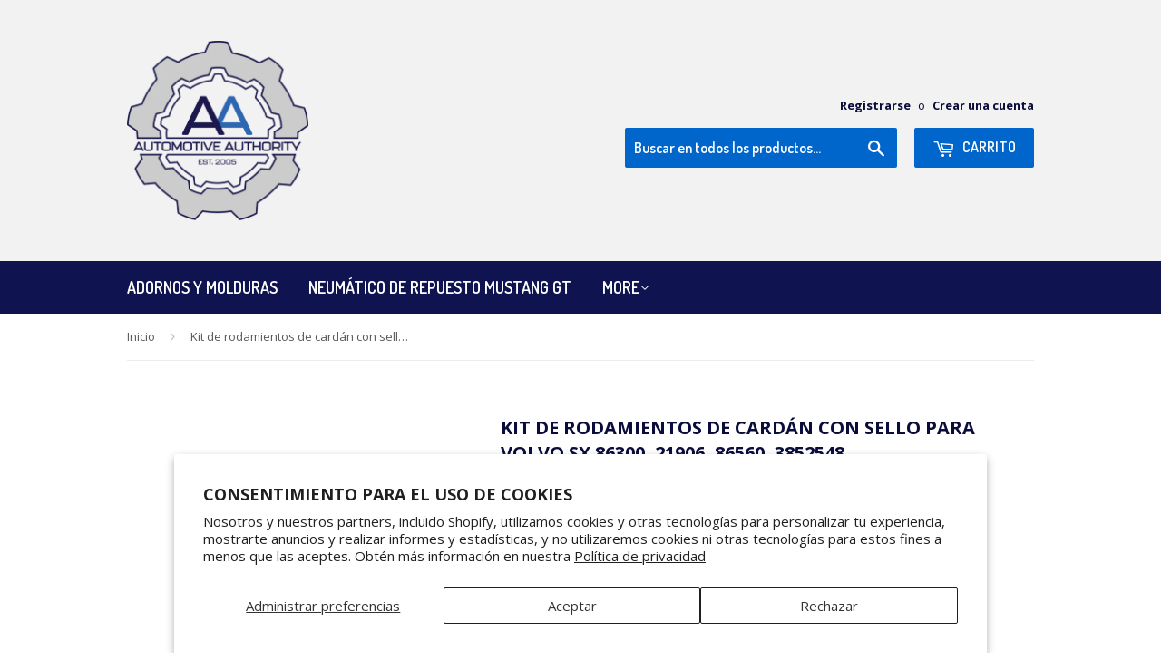

--- FILE ---
content_type: text/html; charset=utf-8
request_url: https://www.automotiveauthorityllc.com/es/products/gimbal-bearing-kit-with-seal-for-volvo-sx-86300-21906-86560-3852548
body_size: 27501
content:
<!doctype html>
<!--[if lt IE 7]><html class="no-js lt-ie9 lt-ie8 lt-ie7" lang="en"> <![endif]-->
<!--[if IE 7]><html class="no-js lt-ie9 lt-ie8" lang="en"> <![endif]-->
<!--[if IE 8]><html class="no-js lt-ie9" lang="en"> <![endif]-->
<!--[if IE 9 ]><html class="ie9 no-js"> <![endif]-->
<!--[if (gt IE 9)|!(IE)]><!--> <html class="no-touch no-js"> <!--<![endif]-->
<head>
	<!-- PANDECTES-GDPR: DO NOT MODIFY AUTO GENERATED CODE BELOW --><script id="pandectes-rules">      window.PandectesSettings = {"store":{"plan":"plus","theme":"Supply","primaryLocale":"en","adminMode":false},"tsPublished":1680096879,"declaration":{"showPurpose":false,"showProvider":false,"showDateGenerated":true},"language":{"languageMode":"Single","fallbackLanguage":"en","languageDetection":"browser","languagesSupported":[]},"texts":{"managed":{"headerText":{"en":"We respect your privacy"},"consentText":{"en":"This website uses cookies to ensure you get the best experience."},"dismissButtonText":{"en":"Ok"},"linkText":{"en":"Learn more"},"imprintText":{"en":"Imprint"},"preferencesButtonText":{"en":"Preferences"},"allowButtonText":{"en":"Accept"},"denyButtonText":{"en":"Decline"},"leaveSiteButtonText":{"en":"Leave this site"},"cookiePolicyText":{"en":"Cookie policy"},"preferencesPopupTitleText":{"en":"Manage consent preferences"},"preferencesPopupIntroText":{"en":"We use cookies to optimize website functionality, analyze the performance, and provide personalized experience to you. Some cookies are essential to make the website operate and function correctly. Those cookies cannot be disabled. In this window you can manage your preference of cookies."},"preferencesPopupCloseButtonText":{"en":"Close"},"preferencesPopupAcceptAllButtonText":{"en":"Accept all"},"preferencesPopupRejectAllButtonText":{"en":"Reject all"},"preferencesPopupSaveButtonText":{"en":"Save preferences"},"accessSectionTitleText":{"en":"Data portability"},"accessSectionParagraphText":{"en":"You have the right to request access to your data at any time."},"rectificationSectionTitleText":{"en":"Data Rectification"},"rectificationSectionParagraphText":{"en":"You have the right to request your data to be updated whenever you think it is appropriate."},"erasureSectionTitleText":{"en":"Right to be forgotten"},"erasureSectionParagraphText":{"en":"You have the right to ask all your data to be erased. After that, you will no longer be able to access your account."}},"categories":{"strictlyNecessaryCookiesTitleText":{"en":"Strictly necessary cookies"},"functionalityCookiesTitleText":{"en":"Functional cookies"},"performanceCookiesTitleText":{"en":"Performance cookies"},"targetingCookiesTitleText":{"en":"Targeting cookies"},"unclassifiedCookiesTitleText":{"en":"Unclassified cookies"},"strictlyNecessaryCookiesDescriptionText":{"en":"These cookies are essential in order to enable you to move around the website and use its features, such as accessing secure areas of the website. The website cannot function properly without these cookies."},"functionalityCookiesDescriptionText":{"en":"These cookies enable the site to provide enhanced functionality and personalisation. They may be set by us or by third party providers whose services we have added to our pages. If you do not allow these cookies then some or all of these services may not function properly."},"performanceCookiesDescriptionText":{"en":"These cookies enable us to monitor and improve the performance of our website. For example, they allow us to count visits, identify traffic sources and see which parts of the site are most popular."},"targetingCookiesDescriptionText":{"en":"These cookies may be set through our site by our advertising partners. They may be used by those companies to build a profile of your interests and show you relevant adverts on other sites.    They do not store directly personal information, but are based on uniquely identifying your browser and internet device. If you do not allow these cookies, you will experience less targeted advertising."},"unclassifiedCookiesDescriptionText":{"en":"Unclassified cookies are cookies that we are in the process of classifying, together with the providers of individual cookies."}},"auto":{"declName":{"en":"Name"},"declPath":{"en":"Path"},"declType":{"en":"Type"},"declDomain":{"en":"Domain"},"declPurpose":{"en":"Purpose"},"declProvider":{"en":"Provider"},"declRetention":{"en":"Retention"},"declFirstParty":{"en":"First-party"},"declThirdParty":{"en":"Third-party"},"cookiesDetailsText":{"en":"Cookies details"},"preferencesPopupAlwaysAllowedText":{"en":"Always allowed"},"submitButton":{"en":"Submit"},"submittingButton":{"en":"Submitting..."},"cancelButton":{"en":"Cancel"},"guestsSupportInfoText":{"en":"Please login with your customer account to further proceed."},"guestsSupportEmailPlaceholder":{"en":"E-mail address"},"guestsSupportEmailValidationError":{"en":"Email is not valid"},"guestsSupportEmailSuccessTitle":{"en":"Thank you for your request"},"guestsSupportEmailFailureTitle":{"en":"A problem occurred"},"guestsSupportEmailSuccessMessage":{"en":"If you are registered as a customer of this store, you will soon receive an email with instructions on how to proceed."},"guestsSupportEmailFailureMessage":{"en":"Your request was not submitted. Please try again and if problem persists, contact store owner for assistance."},"confirmationSuccessTitle":{"en":"Your request is verified"},"confirmationFailureTitle":{"en":"A problem occurred"},"confirmationSuccessMessage":{"en":"We will soon get back to you as to your request."},"confirmationFailureMessage":{"en":"Your request was not verified. Please try again and if problem persists, contact store owner for assistance"},"consentSectionTitleText":{"en":"Your cookie consent"},"consentSectionNoConsentText":{"en":"You have not consented to the cookies policy of this website."},"consentSectionConsentedText":{"en":"You consented to the cookies policy of this website on"},"consentStatus":{"en":"Consent preference"},"consentDate":{"en":"Consent date"},"consentId":{"en":"Consent ID"},"consentSectionChangeConsentActionText":{"en":"Change consent preference"},"accessSectionGDPRRequestsActionText":{"en":"Data subject requests"},"accessSectionAccountInfoActionText":{"en":"Personal data"},"accessSectionOrdersRecordsActionText":{"en":"Orders"},"accessSectionDownloadReportActionText":{"en":"Request export"},"rectificationCommentPlaceholder":{"en":"Describe what you want to be updated"},"rectificationCommentValidationError":{"en":"Comment is required"},"rectificationSectionEditAccountActionText":{"en":"Request an update"},"erasureSectionRequestDeletionActionText":{"en":"Request personal data deletion"}}},"library":{"previewMode":false,"fadeInTimeout":0,"defaultBlocked":7,"showLink":true,"showImprintLink":false,"enabled":true,"cookie":{"name":"_pandectes_gdpr","expiryDays":365,"secure":true},"dismissOnScroll":false,"dismissOnWindowClick":false,"dismissOnTimeout":false,"palette":{"popup":{"background":"#FFFFFF","backgroundForCalculations":{"a":1,"b":255,"g":255,"r":255},"text":"#000000"},"button":{"background":"transparent","backgroundForCalculations":{"a":1,"b":255,"g":255,"r":255},"text":"#000000","textForCalculation":{"a":1,"b":0,"g":0,"r":0},"border":"#000000"}},"content":{"href":"https://automotive-authority.myshopify.com/policies/privacy-policy","imprintHref":"/","close":"&#10005;","target":"","logo":"<img class=\"cc-banner-logo\" height=\"40\" width=\"40\" src=\"https://cdn.shopify.com/s/files/1/1565/7205/t/2/assets/pandectes-logo.png?v=1680008898\" alt=\"Automotive Authority\" />"},"window":"<div role=\"dialog\" aria-live=\"polite\" aria-label=\"cookieconsent\" aria-describedby=\"cookieconsent:desc\" id=\"pandectes-banner\" class=\"cc-window-wrapper cc-top-wrapper\"><div class=\"pd-cookie-banner-window cc-window {{classes}}\"><!--googleoff: all-->{{children}}<!--googleon: all--></div></div>","compliance":{"custom":"<div class=\"cc-compliance cc-highlight\">{{preferences}}{{allow}}</div>"},"type":"custom","layouts":{"basic":"{{logo}}{{messagelink}}{{compliance}}{{close}}"},"position":"top","theme":"wired","revokable":false,"animateRevokable":false,"revokableReset":false,"revokableLogoUrl":"https://cdn.shopify.com/s/files/1/1565/7205/t/2/assets/pandectes-reopen-logo.png?v=1680009837","revokablePlacement":"bottom-left","revokableMarginHorizontal":15,"revokableMarginVertical":15,"static":false,"autoAttach":true,"hasTransition":true,"blacklistPage":[""]},"geolocation":{"brOnly":false,"caOnly":false,"euOnly":false,"jpOnly":false,"thOnly":false,"canadaOnly":false,"globalVisibility":true},"dsr":{"guestsSupport":false,"accessSectionDownloadReportAuto":false},"banner":{"resetTs":1680008897,"extraCss":"        .cc-banner-logo {max-width: 24em!important;}    @media(min-width: 768px) {.cc-window.cc-floating{max-width: 24em!important;width: 24em!important;}}    .cc-message, .cc-header, .cc-logo {text-align: left}    .cc-window-wrapper{z-index: 2147483647;}    .cc-window{z-index: 2147483647;font-family: inherit;}    .cc-header{font-family: inherit;}    .pd-cp-ui{font-family: inherit; background-color: #FFFFFF;color:#000000;}    .pd-cp-btn{}    input + .pd-cp-preferences-slider{background-color: rgba(0, 0, 0, 0.3)}    .pd-cp-scrolling-section::-webkit-scrollbar{background-color: rgba(0, 0, 0, 0.3)}    input:checked + .pd-cp-preferences-slider{background-color: rgba(0, 0, 0, 1)}    .pd-cp-scrolling-section::-webkit-scrollbar-thumb {background-color: rgba(0, 0, 0, 1)}    .pd-cp-ui-close{color:#000000;}    .pd-cp-preferences-slider:before{background-color: #FFFFFF}    .pd-cp-title:before {border-color: #000000!important}    .pd-cp-preferences-slider{background-color:#000000}    .pd-cp-toggle{color:#000000!important}    @media(max-width:699px) {.pd-cp-ui-close-top svg {fill: #000000}}    .pd-cp-toggle:hover,.pd-cp-toggle:visited,.pd-cp-toggle:active{color:#000000!important}    .pd-cookie-banner-window {box-shadow: 0 0 18px rgb(0 0 0 / 20%);}  ","customJavascript":null,"showPoweredBy":false,"isActive":true,"implicitSavePreferences":false,"cookieIcon":false,"blockBots":false,"showCookiesDetails":true,"cookiesBlockedByDefault":"7","hasTransition":true,"blockingPage":false,"showOnlyLandingPage":false,"leaveSiteUrl":"https://www.google.com","linkRespectStoreLang":false},"cookies":{"0":[{"name":"localization","domain":"www.automotiveauthorityllc.com","path":"/","provider":"Shopify","firstParty":true,"retention":"1 year(s)","purpose":{"en":"Shopify store localization"}},{"name":"secure_customer_sig","domain":"www.automotiveauthorityllc.com","path":"/","provider":"Shopify","firstParty":true,"retention":"1 year(s)","purpose":{"en":"Used in connection with customer login."}},{"name":"cart_currency","domain":"www.automotiveauthorityllc.com","path":"/","provider":"Shopify","firstParty":true,"retention":"14 day(s)","purpose":{"en":"Used in connection with shopping cart."}},{"name":"keep_alive","domain":"www.automotiveauthorityllc.com","path":"/","provider":"Shopify","firstParty":true,"retention":"30 minute(s)","purpose":{"en":"Used in connection with buyer localization."}},{"name":"shopify_pay_redirect","domain":"www.automotiveauthorityllc.com","path":"/","provider":"Shopify","firstParty":true,"retention":"60 minute(s)","purpose":{"en":"Used in connection with checkout."}},{"name":"_secure_session_id","domain":"www.automotiveauthorityllc.com","path":"/","provider":"Shopify","firstParty":true,"retention":"24 hour(s)","purpose":{"en":"Used in connection with navigation through a storefront."}}],"1":[{"name":"fsb_previous_pathname","domain":"www.automotiveauthorityllc.com","path":"/","provider":"Hextom","firstParty":true,"retention":"Session","purpose":{"en":"Used by Hextom apps"}},{"name":"fsb_total_price_44892","domain":"www.automotiveauthorityllc.com","path":"/","provider":"Hextom","firstParty":true,"retention":"Session","purpose":{"en":"Used by Hextom free shipping bar."}}],"2":[{"name":"_s","domain":".automotiveauthorityllc.com","path":"/","provider":"Shopify","firstParty":true,"retention":"30 minute(s)","purpose":{"en":"Shopify analytics."}},{"name":"_shopify_y","domain":".automotiveauthorityllc.com","path":"/","provider":"Shopify","firstParty":true,"retention":"1 year(s)","purpose":{"en":"Shopify analytics."}},{"name":"_shopify_s","domain":".automotiveauthorityllc.com","path":"/","provider":"Shopify","firstParty":true,"retention":"30 minute(s)","purpose":{"en":"Shopify analytics."}},{"name":"_orig_referrer","domain":".automotiveauthorityllc.com","path":"/","provider":"Shopify","firstParty":true,"retention":"14 day(s)","purpose":{"en":"Tracks landing pages."}},{"name":"_landing_page","domain":".automotiveauthorityllc.com","path":"/","provider":"Shopify","firstParty":true,"retention":"14 day(s)","purpose":{"en":"Tracks landing pages."}},{"name":"_y","domain":".automotiveauthorityllc.com","path":"/","provider":"Shopify","firstParty":true,"retention":"1 year(s)","purpose":{"en":"Shopify analytics."}},{"name":"_gat","domain":".automotiveauthorityllc.com","path":"/","provider":"Google","firstParty":true,"retention":"46 second(s)","purpose":{"en":"Cookie is placed by Google Analytics to filter requests from bots."}},{"name":"_shopify_sa_t","domain":".automotiveauthorityllc.com","path":"/","provider":"Shopify","firstParty":true,"retention":"30 minute(s)","purpose":{"en":"Shopify analytics relating to marketing & referrals."}},{"name":"_shopify_sa_p","domain":".automotiveauthorityllc.com","path":"/","provider":"Shopify","firstParty":true,"retention":"30 minute(s)","purpose":{"en":"Shopify analytics relating to marketing & referrals."}},{"name":"qab_previous_pathname","domain":"www.automotiveauthorityllc.com","path":"/","provider":"Hextom","firstParty":true,"retention":"Session","purpose":{"en":"Used by Hextom for statistical data."}},{"name":"_gid","domain":".automotiveauthorityllc.com","path":"/","provider":"Google","firstParty":true,"retention":"24 hour(s)","purpose":{"en":"Cookie is placed by Google Analytics to count and track pageviews."}},{"name":"_ga","domain":".automotiveauthorityllc.com","path":"/","provider":"Google","firstParty":true,"retention":"1 year(s)","purpose":{"en":"Cookie is set by Google Analytics with unknown functionality"}},{"name":"_ga_LHTJLBC5CT","domain":".automotiveauthorityllc.com","path":"/","provider":"Google","firstParty":true,"retention":"1 year(s)","purpose":{"en":"Cookie is set by Google Analytics with unknown functionality"}}],"4":[{"name":"IDE","domain":".doubleclick.net","path":"/","provider":"Google","firstParty":true,"retention":"1 year(s)","purpose":{"en":"To measure the visitors’ actions after they click through from an advert. Expires after 1 year."}},{"name":"_gcl_au","domain":".automotiveauthorityllc.com","path":"/","provider":"Google","firstParty":true,"retention":"90 day(s)","purpose":{"en":"Cookie is placed by Google Tag Manager to track conversions."}}],"8":[{"name":"__gads","domain":".automotiveauthorityllc.com","path":"/","provider":"Unknown","firstParty":true,"retention":"1 year(s)","purpose":{"en":""}},{"name":"__gpi","domain":".automotiveauthorityllc.com","path":"/","provider":"Unknown","firstParty":true,"retention":"1 year(s)","purpose":{"en":""}},{"name":"fsb_incurred_fee_products","domain":"www.automotiveauthorityllc.com","path":"/","provider":"Unknown","firstParty":true,"retention":"Session","purpose":{"en":""}},{"name":"fsb_excluded_products","domain":"www.automotiveauthorityllc.com","path":"/","provider":"Unknown","firstParty":true,"retention":"Session","purpose":{"en":""}},{"name":"fsb_target_products_type","domain":"www.automotiveauthorityllc.com","path":"/","provider":"Unknown","firstParty":true,"retention":"Session","purpose":{"en":""}}]},"blocker":{"isActive":false,"googleConsentMode":{"id":"","analyticsId":"","isActive":false,"adStorageCategory":4,"analyticsStorageCategory":2,"personalizationStorageCategory":1,"functionalityStorageCategory":1,"customEvent":true,"securityStorageCategory":0,"redactData":true,"urlPassthrough":false},"facebookPixel":{"id":"","isActive":false,"ldu":false},"rakuten":{"isActive":false,"cmp":false,"ccpa":false},"gpcIsActive":false,"defaultBlocked":7,"patterns":{"whiteList":[],"blackList":{"1":[],"2":[],"4":[],"8":[]},"iframesWhiteList":[],"iframesBlackList":{"1":[],"2":[],"4":[],"8":[]},"beaconsWhiteList":[],"beaconsBlackList":{"1":[],"2":[],"4":[],"8":[]}}}}      !function(){"use strict";window.PandectesRules=window.PandectesRules||{},window.PandectesRules.manualBlacklist={1:[],2:[],4:[]},window.PandectesRules.blacklistedIFrames={1:[],2:[],4:[]},window.PandectesRules.blacklistedCss={1:[],2:[],4:[]},window.PandectesRules.blacklistedBeacons={1:[],2:[],4:[]};var e="javascript/blocked",t="_pandectes_gdpr";function r(e){return new RegExp(e.replace(/[/\\.+?$()]/g,"\\$&").replace("*","(.*)"))}var n=function(e){try{return JSON.parse(e)}catch(e){return!1}},a=function(e){var t=arguments.length>1&&void 0!==arguments[1]?arguments[1]:"log",r=new URLSearchParams(window.location.search);r.get("rules_debug")&&console[t]("PandectesRules: ".concat(e))};function s(e,t){var r=Object.keys(e);if(Object.getOwnPropertySymbols){var n=Object.getOwnPropertySymbols(e);t&&(n=n.filter((function(t){return Object.getOwnPropertyDescriptor(e,t).enumerable}))),r.push.apply(r,n)}return r}function i(e){for(var t=1;t<arguments.length;t++){var r=null!=arguments[t]?arguments[t]:{};t%2?s(Object(r),!0).forEach((function(t){o(e,t,r[t])})):Object.getOwnPropertyDescriptors?Object.defineProperties(e,Object.getOwnPropertyDescriptors(r)):s(Object(r)).forEach((function(t){Object.defineProperty(e,t,Object.getOwnPropertyDescriptor(r,t))}))}return e}function o(e,t,r){return t in e?Object.defineProperty(e,t,{value:r,enumerable:!0,configurable:!0,writable:!0}):e[t]=r,e}function c(e,t){return function(e){if(Array.isArray(e))return e}(e)||function(e,t){var r=null==e?null:"undefined"!=typeof Symbol&&e[Symbol.iterator]||e["@@iterator"];if(null==r)return;var n,a,s=[],i=!0,o=!1;try{for(r=r.call(e);!(i=(n=r.next()).done)&&(s.push(n.value),!t||s.length!==t);i=!0);}catch(e){o=!0,a=e}finally{try{i||null==r.return||r.return()}finally{if(o)throw a}}return s}(e,t)||u(e,t)||function(){throw new TypeError("Invalid attempt to destructure non-iterable instance.\nIn order to be iterable, non-array objects must have a [Symbol.iterator]() method.")}()}function l(e){return function(e){if(Array.isArray(e))return d(e)}(e)||function(e){if("undefined"!=typeof Symbol&&null!=e[Symbol.iterator]||null!=e["@@iterator"])return Array.from(e)}(e)||u(e)||function(){throw new TypeError("Invalid attempt to spread non-iterable instance.\nIn order to be iterable, non-array objects must have a [Symbol.iterator]() method.")}()}function u(e,t){if(e){if("string"==typeof e)return d(e,t);var r=Object.prototype.toString.call(e).slice(8,-1);return"Object"===r&&e.constructor&&(r=e.constructor.name),"Map"===r||"Set"===r?Array.from(e):"Arguments"===r||/^(?:Ui|I)nt(?:8|16|32)(?:Clamped)?Array$/.test(r)?d(e,t):void 0}}function d(e,t){(null==t||t>e.length)&&(t=e.length);for(var r=0,n=new Array(t);r<t;r++)n[r]=e[r];return n}var f="Pandectes"===window.navigator.userAgent;a("userAgent -> ".concat(window.navigator.userAgent.substring(0,50)));var p=function(){var e,r=arguments.length>0&&void 0!==arguments[0]?arguments[0]:t,a="; "+document.cookie,s=a.split("; "+r+"=");if(s.length<2)e={};else{var i=s.pop(),o=i.split(";");e=window.atob(o.shift())}var c=n(e);return!1!==c?c:e}(),g=window.PandectesSettings,h=g.banner.isActive,y=g.blocker.defaultBlocked,b=p&&null!==p.preferences&&void 0!==p.preferences?p.preferences:null,v=h?null===b?y:b:0,m={1:0==(1&v),2:0==(2&v),4:0==(4&v)},w=window.PandectesSettings.blocker.patterns,k=w.blackList,L=w.whiteList,P=w.iframesBlackList,C=w.iframesWhiteList,A=w.beaconsBlackList,S=w.beaconsWhiteList,_={blackList:[],whiteList:[],iframesBlackList:{1:[],2:[],4:[],8:[]},iframesWhiteList:[],beaconsBlackList:{1:[],2:[],4:[],8:[]},beaconsWhiteList:[]};[1,2,4].map((function(e){var t;m[e]||((t=_.blackList).push.apply(t,l(k[e].length?k[e].map(r):[])),_.iframesBlackList[e]=P[e].length?P[e].map(r):[],_.beaconsBlackList[e]=A[e].length?A[e].map(r):[])})),_.whiteList=L.length?L.map(r):[],_.iframesWhiteList=C.length?C.map(r):[],_.beaconsWhiteList=S.length?S.map(r):[];var B={scripts:[],iframes:{1:[],2:[],4:[]},beacons:{1:[],2:[],4:[]},css:{1:[],2:[],4:[]}},E=function(t,r){return t&&(!r||r!==e)&&(!_.blackList||_.blackList.some((function(e){return e.test(t)})))&&(!_.whiteList||_.whiteList.every((function(e){return!e.test(t)})))},O=function(e){var t=e.getAttribute("src");return _.blackList&&_.blackList.every((function(e){return!e.test(t)}))||_.whiteList&&_.whiteList.some((function(e){return e.test(t)}))},I=function(e,t){var r=_.iframesBlackList[t],n=_.iframesWhiteList;return e&&(!r||r.some((function(t){return t.test(e)})))&&(!n||n.every((function(t){return!t.test(e)})))},R=function(e,t){var r=_.beaconsBlackList[t],n=_.beaconsWhiteList;return e&&(!r||r.some((function(t){return t.test(e)})))&&(!n||n.every((function(t){return!t.test(e)})))},j=new MutationObserver((function(e){for(var t=0;t<e.length;t++)for(var r=e[t].addedNodes,n=0;n<r.length;n++){var a=r[n],s=a.dataset&&a.dataset.cookiecategory;if(1===a.nodeType&&"LINK"===a.tagName){var i=a.dataset&&a.dataset.href;if(i&&s)switch(s){case"functionality":case"C0001":B.css[1].push(i);break;case"performance":case"C0002":B.css[2].push(i);break;case"targeting":case"C0003":B.css[4].push(i)}}}})),x=new MutationObserver((function(t){for(var r=0;r<t.length;r++)for(var n=t[r].addedNodes,a=function(t){var r=n[t],a=r.src||r.dataset&&r.dataset.src,s=r.dataset&&r.dataset.cookiecategory;if(1===r.nodeType&&"IFRAME"===r.tagName){if(a){var i=!1;I(a,1)||"functionality"===s||"C0001"===s?(i=!0,B.iframes[1].push(a)):I(a,2)||"performance"===s||"C0002"===s?(i=!0,B.iframes[2].push(a)):(I(a,4)||"targeting"===s||"C0003"===s)&&(i=!0,B.iframes[4].push(a)),i&&(r.removeAttribute("src"),r.setAttribute("data-src",a))}}else if(1===r.nodeType&&"IMG"===r.tagName){if(a){var o=!1;R(a,1)?(o=!0,B.beacons[1].push(a)):R(a,2)?(o=!0,B.beacons[2].push(a)):R(a,4)&&(o=!0,B.beacons[4].push(a)),o&&(r.removeAttribute("src"),r.setAttribute("data-src",a))}}else if(1===r.nodeType&&"LINK"===r.tagName){var c=r.dataset&&r.dataset.href;if(c&&s)switch(s){case"functionality":case"C0001":B.css[1].push(c);break;case"performance":case"C0002":B.css[2].push(c);break;case"targeting":case"C0003":B.css[4].push(c)}}else if(1===r.nodeType&&"SCRIPT"===r.tagName){var l=r.type,u=!1;if(E(a,l))u=!0;else if(a&&s)switch(s){case"functionality":case"C0001":u=!0,window.PandectesRules.manualBlacklist[1].push(a);break;case"performance":case"C0002":u=!0,window.PandectesRules.manualBlacklist[2].push(a);break;case"targeting":case"C0003":u=!0,window.PandectesRules.manualBlacklist[4].push(a)}if(u){B.scripts.push([r,l]),r.type=e;r.addEventListener("beforescriptexecute",(function t(n){r.getAttribute("type")===e&&n.preventDefault(),r.removeEventListener("beforescriptexecute",t)})),r.parentElement&&r.parentElement.removeChild(r)}}},s=0;s<n.length;s++)a(s)})),T=document.createElement,N={src:Object.getOwnPropertyDescriptor(HTMLScriptElement.prototype,"src"),type:Object.getOwnPropertyDescriptor(HTMLScriptElement.prototype,"type")};window.PandectesRules.unblockCss=function(e){var t=B.css[e]||[];t.length&&a("Unblocking CSS for ".concat(e)),t.forEach((function(e){var t=document.querySelector('link[data-href^="'.concat(e,'"]'));t.removeAttribute("data-href"),t.href=e})),B.css[e]=[]},window.PandectesRules.unblockIFrames=function(e){var t=B.iframes[e]||[];t.length&&a("Unblocking IFrames for ".concat(e)),_.iframesBlackList[e]=[],t.forEach((function(e){var t=document.querySelector('iframe[data-src^="'.concat(e,'"]'));t.removeAttribute("data-src"),t.src=e})),B.iframes[e]=[]},window.PandectesRules.unblockBeacons=function(e){var t=B.beacons[e]||[];t.length&&a("Unblocking Beacons for ".concat(e)),_.beaconsBlackList[e]=[],t.forEach((function(e){var t=document.querySelector('img[data-src^="'.concat(e,'"]'));t.removeAttribute("data-src"),t.src=e})),B.beacons[e]=[]},window.PandectesRules.unblock=function(t){t.length<1?(_.blackList=[],_.whiteList=[],_.iframesBlackList=[],_.iframesWhiteList=[]):(_.blackList&&(_.blackList=_.blackList.filter((function(e){return t.every((function(t){return"string"==typeof t?!e.test(t):t instanceof RegExp?e.toString()!==t.toString():void 0}))}))),_.whiteList&&(_.whiteList=[].concat(l(_.whiteList),l(t.map((function(e){if("string"==typeof e){var t=".*"+r(e)+".*";if(_.whiteList.every((function(e){return e.toString()!==t.toString()})))return new RegExp(t)}else if(e instanceof RegExp&&_.whiteList.every((function(t){return t.toString()!==e.toString()})))return e;return null})).filter(Boolean)))));for(var n=document.querySelectorAll('script[type="'.concat(e,'"]')),s=0;s<n.length;s++){var i=n[s];O(i)&&(B.scripts.push([i,"application/javascript"]),i.parentElement.removeChild(i))}var o=0;l(B.scripts).forEach((function(e,t){var r=c(e,2),n=r[0],a=r[1];if(O(n)){for(var s=document.createElement("script"),i=0;i<n.attributes.length;i++){var l=n.attributes[i];"src"!==l.name&&"type"!==l.name&&s.setAttribute(l.name,n.attributes[i].value)}s.setAttribute("src",n.src),s.setAttribute("type",a||"application/javascript"),document.head.appendChild(s),B.scripts.splice(t-o,1),o++}})),0==_.blackList.length&&0===_.iframesBlackList[1].length&&0===_.iframesBlackList[2].length&&0===_.iframesBlackList[4].length&&0===_.beaconsBlackList[1].length&&0===_.beaconsBlackList[2].length&&0===_.beaconsBlackList[4].length&&(a("Disconnecting observers"),x.disconnect(),j.disconnect())};var D=window.PandectesSettings.blocker,M=setInterval((function(){window.Shopify&&(clearInterval(M),window.Shopify.loadFeatures&&window.Shopify.loadFeatures([{name:"consent-tracking-api",version:"0.1"}],(function(e){if(e)a("CustomerPrivacy API -> failed to load","warning");else if(a("CustomerPrivacy API -> loaded successfully"),(f||(0==(2&v)||0==(4&v)))&&window.Shopify.customerPrivacy.setTrackingConsent(!0,(function(e){e&&e.error?a("CustomerPrivacy API -> failed to allow tracking","error"):a("CustomerPrivacy API (Rules) -> tracking allowed")})),D.gpcIsActive&&"CCPA"===window.Shopify.customerPrivacy.getRegulation()){var t=navigator.globalPrivacyControl;void 0!==t?window.Shopify.customerPrivacy.setCCPAConsent(!t,(function(e){e&&e.error?a("CustomerPrivacy API -> failed to set CCPA consent","error"):a("CustomerPrivacy API (Rules) -> CCPA data sell "+(t?"disallowed":"allowed"))})):a("navigator.globalPrivacyControl is not set")}})))}),10),W=window.PandectesSettings,z=W.banner.isActive,F=W.blocker.googleConsentMode,U=F.isActive,q=F.customEvent,H=F.redactData,$=F.urlPassthrough,G=F.adStorageCategory,K=F.analyticsStorageCategory,J=F.functionalityStorageCategory,Y=F.personalizationStorageCategory,Q=F.securityStorageCategory;function V(){window.dataLayer.push(arguments)}window.dataLayer=window.dataLayer||[];var X,Z,ee={hasInitialized:!1,ads_data_redaction:!1,url_passthrough:!1,storage:{ad_storage:"granted",analytics_storage:"granted",functionality_storage:"granted",personalization_storage:"granted",security_storage:"granted",wait_for_update:500}};if(z&&U){var te=0==(v&G)?"granted":"denied",re=0==(v&K)?"granted":"denied",ne=0==(v&J)?"granted":"denied",ae=0==(v&Y)?"granted":"denied",se=0==(v&Q)?"granted":"denied";ee.hasInitialized=!0,ee.ads_data_redaction="denied"===te&&H,ee.url_passthrough=$,ee.storage.ad_storage=te,ee.storage.analytics_storage=re,ee.storage.functionality_storage=ne,ee.storage.personalization_storage=ae,ee.storage.security_storage=se,ee.ads_data_redaction&&V("set","ads_data_redaction",ee.ads_data_redaction),ee.url_passthrough&&V("set","url_passthrough",ee.url_passthrough),V("consent","default",ee.storage),q&&(Z=7===(X=v)?"deny":0===X?"allow":"mixed",window.dataLayer.push({event:"Pandectes_Consent_Update",pandectes_status:Z,pandectes_categories:{C0000:"allow",C0001:m[1]?"allow":"deny",C0002:m[2]?"allow":"deny",C0003:m[4]?"allow":"deny"}})),a("Google consent mode initialized")}window.PandectesRules.gcm=ee;var ie=window.PandectesSettings,oe=ie.banner.isActive,ce=ie.blocker.isActive;a("Blocker -> "+(ce?"Active":"Inactive")),a("Banner -> "+(oe?"Active":"Inactive")),a("ActualPrefs -> "+v);var le=null===b&&/\/checkouts\//.test(window.location.pathname);0!==v&&!1===f&&ce&&!le?(a("Blocker will execute"),document.createElement=function(){for(var t=arguments.length,r=new Array(t),n=0;n<t;n++)r[n]=arguments[n];if("script"!==r[0].toLowerCase())return T.bind?T.bind(document).apply(void 0,r):T;var a=T.bind(document).apply(void 0,r);try{Object.defineProperties(a,{src:i(i({},N.src),{},{set:function(t){E(t,a.type)&&N.type.set.call(this,e),N.src.set.call(this,t)}}),type:i(i({},N.type),{},{get:function(){var t=N.type.get.call(this);return t===e||E(this.src,t)?null:t},set:function(t){var r=E(a.src,a.type)?e:t;N.type.set.call(this,r)}})}),a.setAttribute=function(t,r){if("type"===t){var n=E(a.src,a.type)?e:r;N.type.set.call(a,n)}else"src"===t?(E(r,a.type)&&N.type.set.call(a,e),N.src.set.call(a,r)):HTMLScriptElement.prototype.setAttribute.call(a,t,r)}}catch(e){console.warn("Yett: unable to prevent script execution for script src ",a.src,".\n",'A likely cause would be because you are using a third-party browser extension that monkey patches the "document.createElement" function.')}return a},x.observe(document.documentElement,{childList:!0,subtree:!0}),j.observe(document.documentElement,{childList:!0,subtree:!0})):a("Blocker will not execute")}();
</script><script async src="//pagead2.googlesyndication.com/pagead/js/adsbygoogle.js"></script>
<script>
     (adsbygoogle = window.adsbygoogle || []).push({
          google_ad_client: "ca-pub-7246317538565035",
          enable_page_level_ads: true
     });
</script>
  <meta name="keywords" content="golf cart parts,automotive trim molding, LED, RV parts, Camper Parts,Boat molding, Boat Parts, ATV parts, Mustang GT spare tire> 
  <meta name="msvalidate.01" content="B666A73DC832FD02A9BA5FA7F316E917" />
<meta name="msvalidate.01" content="77AC500DD9A49E2E6FE9A1C6142C4A54" />
<meta name="google-site-verification" content="mLEvAnr5gXkrXBAyWlPQKmatwiKwYoMefTKUSXXsxVM" />
  <!-- Basic page needs ================================================== -->
  <meta charset="utf-8">
  <meta http-equiv="X-UA-Compatible" content="IE=edge,chrome=1">

  
  <link rel="shortcut icon" href="//www.automotiveauthorityllc.com/cdn/shop/t/2/assets/favicon.png?v=444800450596847451630429520" type="image/png" />
  

  <!-- Title and description ================================================== -->
  <title>
  Kit de rodamientos de cardán con sello para Volvo SX 86300, 21906, 865 &ndash; Automotive Authority
  </title>


  
    <meta name="description" content="Kit de rodamientos de cardán con sello - Reemplaza la pieza # 86300, 21906, 86560, 3852548 - Se adapta a todos los dentrofuerabordas OMC Cobra, todos los Sterdrives Mercruiser R/MR/Alpha one/Alpha One Gen II/Bravo y los motores Volvo Penta Sx.">
  

  <!-- Product meta ================================================== -->
  

  <meta property="og:type" content="product">
  <meta property="og:title" content="Kit de rodamientos de cardán con sello para Volvo SX 86300, 21906, 86560, 3852548">
  <meta property="og:url" content="https://www.automotiveauthorityllc.com/es/products/gimbal-bearing-kit-with-seal-for-volvo-sx-86300-21906-86560-3852548">
  
  <meta property="og:image" content="http://www.automotiveauthorityllc.com/cdn/shop/products/GIMBALBEARINGKITWITHSEALFORVOLVOSX86300_21906_86560_3852548_f657d55c-7090-46db-b8c5-a0d0ea2dc668_1024x1024.jpg?v=1609340580">
  <meta property="og:image:secure_url" content="https://www.automotiveauthorityllc.com/cdn/shop/products/GIMBALBEARINGKITWITHSEALFORVOLVOSX86300_21906_86560_3852548_f657d55c-7090-46db-b8c5-a0d0ea2dc668_1024x1024.jpg?v=1609340580">
  
  <meta property="og:price:amount" content="49.49">
  <meta property="og:price:currency" content="USD">


  
    <meta property="og:description" content="Kit de rodamientos de cardán con sello - Reemplaza la pieza # 86300, 21906, 86560, 3852548 - Se adapta a todos los dentrofuerabordas OMC Cobra, todos los Sterdrives Mercruiser R/MR/Alpha one/Alpha One Gen II/Bravo y los motores Volvo Penta Sx.">
  

  <meta property="og:site_name" content="Automotive Authority">

  


<meta name="twitter:card" content="summary">


  <meta name="twitter:card" content="product">
  <meta name="twitter:title" content="Kit de rodamientos de cardán con sello para Volvo SX 86300, 21906, 86560, 3852548">
  <meta name="twitter:description" content=" Kit de rodamientos de cardán con sello

 Reemplaza la pieza # 86300, 21906, 86560, 3852548.

 El paquete incluye: Todo lo que se muestra en la imagen de arriba:



 Rodamiento de cardán

 focas




 Encaja:

 Conjunto completo de rodamientos de cardán. Se adapta a todos los motores dentrofueraborda OMC Cobra, todos los motores Mercruiser Sterdrive R/MR/Alpha one/Alpha One Gen II/Bravo y los motores Volvo Penta Sx.">
  <meta name="twitter:image" content="https://www.automotiveauthorityllc.com/cdn/shop/products/GIMBALBEARINGKITWITHSEALFORVOLVOSX86300_21906_86560_3852548_f657d55c-7090-46db-b8c5-a0d0ea2dc668_large.jpg?v=1609340580">
  <meta name="twitter:image:width" content="480">
  <meta name="twitter:image:height" content="480">



  <!-- Helpers ================================================== -->
  <link rel="canonical" href="https://www.automotiveauthorityllc.com/es/products/gimbal-bearing-kit-with-seal-for-volvo-sx-86300-21906-86560-3852548">
  <meta name="viewport" content="width=device-width,initial-scale=1">

  
  <!-- Ajaxify Cart Plugin ================================================== -->
  <link href="//www.automotiveauthorityllc.com/cdn/shop/t/2/assets/ajaxify.scss.css?v=140649924464081616531477415565" rel="stylesheet" type="text/css" media="all" />
  

  <!-- CSS ================================================== -->
  <link href="//www.automotiveauthorityllc.com/cdn/shop/t/2/assets/timber.scss.css?v=104033372493216043151708692142" rel="stylesheet" type="text/css" media="all" />
  
  
  
  <link href="//fonts.googleapis.com/css?family=Open+Sans:400,700" rel="stylesheet" type="text/css" media="all" />


  


  
    
    
    <link href="//fonts.googleapis.com/css?family=Dosis:600" rel="stylesheet" type="text/css" media="all" />
  



  <!-- Header hook for plugins ================================================== -->
  <script>window.performance && window.performance.mark && window.performance.mark('shopify.content_for_header.start');</script><meta name="google-site-verification" content="URMTzlMhFiWokA64d815jWzJJjsPWX1ZGMe1Cdg_aMc">
<meta id="shopify-digital-wallet" name="shopify-digital-wallet" content="/15657205/digital_wallets/dialog">
<meta name="shopify-checkout-api-token" content="eff074999ea08ebff16b3c2da51afe2a">
<meta id="in-context-paypal-metadata" data-shop-id="15657205" data-venmo-supported="false" data-environment="production" data-locale="es_ES" data-paypal-v4="true" data-currency="USD">
<link rel="alternate" hreflang="x-default" href="https://www.automotiveauthorityllc.com/products/gimbal-bearing-kit-with-seal-for-volvo-sx-86300-21906-86560-3852548">
<link rel="alternate" hreflang="en" href="https://www.automotiveauthorityllc.com/products/gimbal-bearing-kit-with-seal-for-volvo-sx-86300-21906-86560-3852548">
<link rel="alternate" hreflang="es" href="https://www.automotiveauthorityllc.com/es/products/gimbal-bearing-kit-with-seal-for-volvo-sx-86300-21906-86560-3852548">
<link rel="alternate" hreflang="fr" href="https://www.automotiveauthorityllc.com/fr/products/gimbal-bearing-kit-with-seal-for-volvo-sx-86300-21906-86560-3852548">
<link rel="alternate" type="application/json+oembed" href="https://www.automotiveauthorityllc.com/es/products/gimbal-bearing-kit-with-seal-for-volvo-sx-86300-21906-86560-3852548.oembed">
<script async="async" src="/checkouts/internal/preloads.js?locale=es-US"></script>
<link rel="preconnect" href="https://shop.app" crossorigin="anonymous">
<script async="async" src="https://shop.app/checkouts/internal/preloads.js?locale=es-US&shop_id=15657205" crossorigin="anonymous"></script>
<script id="apple-pay-shop-capabilities" type="application/json">{"shopId":15657205,"countryCode":"US","currencyCode":"USD","merchantCapabilities":["supports3DS"],"merchantId":"gid:\/\/shopify\/Shop\/15657205","merchantName":"Automotive Authority","requiredBillingContactFields":["postalAddress","email","phone"],"requiredShippingContactFields":["postalAddress","email","phone"],"shippingType":"shipping","supportedNetworks":["visa","masterCard","amex","discover","elo","jcb"],"total":{"type":"pending","label":"Automotive Authority","amount":"1.00"},"shopifyPaymentsEnabled":true,"supportsSubscriptions":true}</script>
<script id="shopify-features" type="application/json">{"accessToken":"eff074999ea08ebff16b3c2da51afe2a","betas":["rich-media-storefront-analytics"],"domain":"www.automotiveauthorityllc.com","predictiveSearch":true,"shopId":15657205,"locale":"es"}</script>
<script>var Shopify = Shopify || {};
Shopify.shop = "automotive-authority.myshopify.com";
Shopify.locale = "es";
Shopify.currency = {"active":"USD","rate":"1.0"};
Shopify.country = "US";
Shopify.theme = {"name":"Supply","id":150806217,"schema_name":null,"schema_version":null,"theme_store_id":679,"role":"main"};
Shopify.theme.handle = "null";
Shopify.theme.style = {"id":null,"handle":null};
Shopify.cdnHost = "www.automotiveauthorityllc.com/cdn";
Shopify.routes = Shopify.routes || {};
Shopify.routes.root = "/es/";</script>
<script type="module">!function(o){(o.Shopify=o.Shopify||{}).modules=!0}(window);</script>
<script>!function(o){function n(){var o=[];function n(){o.push(Array.prototype.slice.apply(arguments))}return n.q=o,n}var t=o.Shopify=o.Shopify||{};t.loadFeatures=n(),t.autoloadFeatures=n()}(window);</script>
<script>
  window.ShopifyPay = window.ShopifyPay || {};
  window.ShopifyPay.apiHost = "shop.app\/pay";
  window.ShopifyPay.redirectState = null;
</script>
<script id="shop-js-analytics" type="application/json">{"pageType":"product"}</script>
<script defer="defer" async type="module" src="//www.automotiveauthorityllc.com/cdn/shopifycloud/shop-js/modules/v2/client.init-shop-cart-sync_2Gr3Q33f.es.esm.js"></script>
<script defer="defer" async type="module" src="//www.automotiveauthorityllc.com/cdn/shopifycloud/shop-js/modules/v2/chunk.common_noJfOIa7.esm.js"></script>
<script defer="defer" async type="module" src="//www.automotiveauthorityllc.com/cdn/shopifycloud/shop-js/modules/v2/chunk.modal_Deo2FJQo.esm.js"></script>
<script type="module">
  await import("//www.automotiveauthorityllc.com/cdn/shopifycloud/shop-js/modules/v2/client.init-shop-cart-sync_2Gr3Q33f.es.esm.js");
await import("//www.automotiveauthorityllc.com/cdn/shopifycloud/shop-js/modules/v2/chunk.common_noJfOIa7.esm.js");
await import("//www.automotiveauthorityllc.com/cdn/shopifycloud/shop-js/modules/v2/chunk.modal_Deo2FJQo.esm.js");

  window.Shopify.SignInWithShop?.initShopCartSync?.({"fedCMEnabled":true,"windoidEnabled":true});

</script>
<script>
  window.Shopify = window.Shopify || {};
  if (!window.Shopify.featureAssets) window.Shopify.featureAssets = {};
  window.Shopify.featureAssets['shop-js'] = {"shop-cart-sync":["modules/v2/client.shop-cart-sync_CLKquFP5.es.esm.js","modules/v2/chunk.common_noJfOIa7.esm.js","modules/v2/chunk.modal_Deo2FJQo.esm.js"],"init-fed-cm":["modules/v2/client.init-fed-cm_UIHl99eI.es.esm.js","modules/v2/chunk.common_noJfOIa7.esm.js","modules/v2/chunk.modal_Deo2FJQo.esm.js"],"shop-cash-offers":["modules/v2/client.shop-cash-offers_CmfU17z0.es.esm.js","modules/v2/chunk.common_noJfOIa7.esm.js","modules/v2/chunk.modal_Deo2FJQo.esm.js"],"shop-login-button":["modules/v2/client.shop-login-button_TNcmr2ON.es.esm.js","modules/v2/chunk.common_noJfOIa7.esm.js","modules/v2/chunk.modal_Deo2FJQo.esm.js"],"pay-button":["modules/v2/client.pay-button_Bev6HBFS.es.esm.js","modules/v2/chunk.common_noJfOIa7.esm.js","modules/v2/chunk.modal_Deo2FJQo.esm.js"],"shop-button":["modules/v2/client.shop-button_D1FAYBb2.es.esm.js","modules/v2/chunk.common_noJfOIa7.esm.js","modules/v2/chunk.modal_Deo2FJQo.esm.js"],"avatar":["modules/v2/client.avatar_BTnouDA3.es.esm.js"],"init-windoid":["modules/v2/client.init-windoid_DEZXpPDW.es.esm.js","modules/v2/chunk.common_noJfOIa7.esm.js","modules/v2/chunk.modal_Deo2FJQo.esm.js"],"init-shop-for-new-customer-accounts":["modules/v2/client.init-shop-for-new-customer-accounts_BplbpZyb.es.esm.js","modules/v2/client.shop-login-button_TNcmr2ON.es.esm.js","modules/v2/chunk.common_noJfOIa7.esm.js","modules/v2/chunk.modal_Deo2FJQo.esm.js"],"init-shop-email-lookup-coordinator":["modules/v2/client.init-shop-email-lookup-coordinator_HqkMc84a.es.esm.js","modules/v2/chunk.common_noJfOIa7.esm.js","modules/v2/chunk.modal_Deo2FJQo.esm.js"],"init-shop-cart-sync":["modules/v2/client.init-shop-cart-sync_2Gr3Q33f.es.esm.js","modules/v2/chunk.common_noJfOIa7.esm.js","modules/v2/chunk.modal_Deo2FJQo.esm.js"],"shop-toast-manager":["modules/v2/client.shop-toast-manager_SugAQS8a.es.esm.js","modules/v2/chunk.common_noJfOIa7.esm.js","modules/v2/chunk.modal_Deo2FJQo.esm.js"],"init-customer-accounts":["modules/v2/client.init-customer-accounts_fxIyJgvX.es.esm.js","modules/v2/client.shop-login-button_TNcmr2ON.es.esm.js","modules/v2/chunk.common_noJfOIa7.esm.js","modules/v2/chunk.modal_Deo2FJQo.esm.js"],"init-customer-accounts-sign-up":["modules/v2/client.init-customer-accounts-sign-up_DnItKKRk.es.esm.js","modules/v2/client.shop-login-button_TNcmr2ON.es.esm.js","modules/v2/chunk.common_noJfOIa7.esm.js","modules/v2/chunk.modal_Deo2FJQo.esm.js"],"shop-follow-button":["modules/v2/client.shop-follow-button_Bfwbpk3m.es.esm.js","modules/v2/chunk.common_noJfOIa7.esm.js","modules/v2/chunk.modal_Deo2FJQo.esm.js"],"checkout-modal":["modules/v2/client.checkout-modal_BA6xEtNy.es.esm.js","modules/v2/chunk.common_noJfOIa7.esm.js","modules/v2/chunk.modal_Deo2FJQo.esm.js"],"shop-login":["modules/v2/client.shop-login_D2RP8Rbe.es.esm.js","modules/v2/chunk.common_noJfOIa7.esm.js","modules/v2/chunk.modal_Deo2FJQo.esm.js"],"lead-capture":["modules/v2/client.lead-capture_Dq1M6aah.es.esm.js","modules/v2/chunk.common_noJfOIa7.esm.js","modules/v2/chunk.modal_Deo2FJQo.esm.js"],"payment-terms":["modules/v2/client.payment-terms_DYWUeaxY.es.esm.js","modules/v2/chunk.common_noJfOIa7.esm.js","modules/v2/chunk.modal_Deo2FJQo.esm.js"]};
</script>
<script>(function() {
  var isLoaded = false;
  function asyncLoad() {
    if (isLoaded) return;
    isLoaded = true;
    var urls = ["\/\/cdn.shopify.com\/proxy\/1c259762d016918b55b4a9715f0606166bca6bdd7b800fe9c7619238b923ce8c\/s.pandect.es\/scripts\/pandectes-core.js?shop=automotive-authority.myshopify.com\u0026sp-cache-control=cHVibGljLCBtYXgtYWdlPTkwMA","https:\/\/cdn.hextom.com\/js\/freeshippingbar.js?shop=automotive-authority.myshopify.com","https:\/\/cdn.hextom.com\/js\/quickannouncementbar.js?shop=automotive-authority.myshopify.com"];
    for (var i = 0; i < urls.length; i++) {
      var s = document.createElement('script');
      s.type = 'text/javascript';
      s.async = true;
      s.src = urls[i];
      var x = document.getElementsByTagName('script')[0];
      x.parentNode.insertBefore(s, x);
    }
  };
  if(window.attachEvent) {
    window.attachEvent('onload', asyncLoad);
  } else {
    window.addEventListener('load', asyncLoad, false);
  }
})();</script>
<script id="__st">var __st={"a":15657205,"offset":-18000,"reqid":"deca9c70-c982-469f-a448-cb98ee5f794a-1769062410","pageurl":"www.automotiveauthorityllc.com\/es\/products\/gimbal-bearing-kit-with-seal-for-volvo-sx-86300-21906-86560-3852548","u":"1052391f73c6","p":"product","rtyp":"product","rid":4596903575645};</script>
<script>window.ShopifyPaypalV4VisibilityTracking = true;</script>
<script id="captcha-bootstrap">!function(){'use strict';const t='contact',e='account',n='new_comment',o=[[t,t],['blogs',n],['comments',n],[t,'customer']],c=[[e,'customer_login'],[e,'guest_login'],[e,'recover_customer_password'],[e,'create_customer']],r=t=>t.map((([t,e])=>`form[action*='/${t}']:not([data-nocaptcha='true']) input[name='form_type'][value='${e}']`)).join(','),a=t=>()=>t?[...document.querySelectorAll(t)].map((t=>t.form)):[];function s(){const t=[...o],e=r(t);return a(e)}const i='password',u='form_key',d=['recaptcha-v3-token','g-recaptcha-response','h-captcha-response',i],f=()=>{try{return window.sessionStorage}catch{return}},m='__shopify_v',_=t=>t.elements[u];function p(t,e,n=!1){try{const o=window.sessionStorage,c=JSON.parse(o.getItem(e)),{data:r}=function(t){const{data:e,action:n}=t;return t[m]||n?{data:e,action:n}:{data:t,action:n}}(c);for(const[e,n]of Object.entries(r))t.elements[e]&&(t.elements[e].value=n);n&&o.removeItem(e)}catch(o){console.error('form repopulation failed',{error:o})}}const l='form_type',E='cptcha';function T(t){t.dataset[E]=!0}const w=window,h=w.document,L='Shopify',v='ce_forms',y='captcha';let A=!1;((t,e)=>{const n=(g='f06e6c50-85a8-45c8-87d0-21a2b65856fe',I='https://cdn.shopify.com/shopifycloud/storefront-forms-hcaptcha/ce_storefront_forms_captcha_hcaptcha.v1.5.2.iife.js',D={infoText:'Protegido por hCaptcha',privacyText:'Privacidad',termsText:'Términos'},(t,e,n)=>{const o=w[L][v],c=o.bindForm;if(c)return c(t,g,e,D).then(n);var r;o.q.push([[t,g,e,D],n]),r=I,A||(h.body.append(Object.assign(h.createElement('script'),{id:'captcha-provider',async:!0,src:r})),A=!0)});var g,I,D;w[L]=w[L]||{},w[L][v]=w[L][v]||{},w[L][v].q=[],w[L][y]=w[L][y]||{},w[L][y].protect=function(t,e){n(t,void 0,e),T(t)},Object.freeze(w[L][y]),function(t,e,n,w,h,L){const[v,y,A,g]=function(t,e,n){const i=e?o:[],u=t?c:[],d=[...i,...u],f=r(d),m=r(i),_=r(d.filter((([t,e])=>n.includes(e))));return[a(f),a(m),a(_),s()]}(w,h,L),I=t=>{const e=t.target;return e instanceof HTMLFormElement?e:e&&e.form},D=t=>v().includes(t);t.addEventListener('submit',(t=>{const e=I(t);if(!e)return;const n=D(e)&&!e.dataset.hcaptchaBound&&!e.dataset.recaptchaBound,o=_(e),c=g().includes(e)&&(!o||!o.value);(n||c)&&t.preventDefault(),c&&!n&&(function(t){try{if(!f())return;!function(t){const e=f();if(!e)return;const n=_(t);if(!n)return;const o=n.value;o&&e.removeItem(o)}(t);const e=Array.from(Array(32),(()=>Math.random().toString(36)[2])).join('');!function(t,e){_(t)||t.append(Object.assign(document.createElement('input'),{type:'hidden',name:u})),t.elements[u].value=e}(t,e),function(t,e){const n=f();if(!n)return;const o=[...t.querySelectorAll(`input[type='${i}']`)].map((({name:t})=>t)),c=[...d,...o],r={};for(const[a,s]of new FormData(t).entries())c.includes(a)||(r[a]=s);n.setItem(e,JSON.stringify({[m]:1,action:t.action,data:r}))}(t,e)}catch(e){console.error('failed to persist form',e)}}(e),e.submit())}));const S=(t,e)=>{t&&!t.dataset[E]&&(n(t,e.some((e=>e===t))),T(t))};for(const o of['focusin','change'])t.addEventListener(o,(t=>{const e=I(t);D(e)&&S(e,y())}));const B=e.get('form_key'),M=e.get(l),P=B&&M;t.addEventListener('DOMContentLoaded',(()=>{const t=y();if(P)for(const e of t)e.elements[l].value===M&&p(e,B);[...new Set([...A(),...v().filter((t=>'true'===t.dataset.shopifyCaptcha))])].forEach((e=>S(e,t)))}))}(h,new URLSearchParams(w.location.search),n,t,e,['guest_login'])})(!0,!0)}();</script>
<script integrity="sha256-4kQ18oKyAcykRKYeNunJcIwy7WH5gtpwJnB7kiuLZ1E=" data-source-attribution="shopify.loadfeatures" defer="defer" src="//www.automotiveauthorityllc.com/cdn/shopifycloud/storefront/assets/storefront/load_feature-a0a9edcb.js" crossorigin="anonymous"></script>
<script crossorigin="anonymous" defer="defer" src="//www.automotiveauthorityllc.com/cdn/shopifycloud/storefront/assets/shopify_pay/storefront-65b4c6d7.js?v=20250812"></script>
<script data-source-attribution="shopify.dynamic_checkout.dynamic.init">var Shopify=Shopify||{};Shopify.PaymentButton=Shopify.PaymentButton||{isStorefrontPortableWallets:!0,init:function(){window.Shopify.PaymentButton.init=function(){};var t=document.createElement("script");t.src="https://www.automotiveauthorityllc.com/cdn/shopifycloud/portable-wallets/latest/portable-wallets.es.js",t.type="module",document.head.appendChild(t)}};
</script>
<script data-source-attribution="shopify.dynamic_checkout.buyer_consent">
  function portableWalletsHideBuyerConsent(e){var t=document.getElementById("shopify-buyer-consent"),n=document.getElementById("shopify-subscription-policy-button");t&&n&&(t.classList.add("hidden"),t.setAttribute("aria-hidden","true"),n.removeEventListener("click",e))}function portableWalletsShowBuyerConsent(e){var t=document.getElementById("shopify-buyer-consent"),n=document.getElementById("shopify-subscription-policy-button");t&&n&&(t.classList.remove("hidden"),t.removeAttribute("aria-hidden"),n.addEventListener("click",e))}window.Shopify?.PaymentButton&&(window.Shopify.PaymentButton.hideBuyerConsent=portableWalletsHideBuyerConsent,window.Shopify.PaymentButton.showBuyerConsent=portableWalletsShowBuyerConsent);
</script>
<script data-source-attribution="shopify.dynamic_checkout.cart.bootstrap">document.addEventListener("DOMContentLoaded",(function(){function t(){return document.querySelector("shopify-accelerated-checkout-cart, shopify-accelerated-checkout")}if(t())Shopify.PaymentButton.init();else{new MutationObserver((function(e,n){t()&&(Shopify.PaymentButton.init(),n.disconnect())})).observe(document.body,{childList:!0,subtree:!0})}}));
</script>
<script id='scb4127' type='text/javascript' async='' src='https://www.automotiveauthorityllc.com/cdn/shopifycloud/privacy-banner/storefront-banner.js'></script><link id="shopify-accelerated-checkout-styles" rel="stylesheet" media="screen" href="https://www.automotiveauthorityllc.com/cdn/shopifycloud/portable-wallets/latest/accelerated-checkout-backwards-compat.css" crossorigin="anonymous">
<style id="shopify-accelerated-checkout-cart">
        #shopify-buyer-consent {
  margin-top: 1em;
  display: inline-block;
  width: 100%;
}

#shopify-buyer-consent.hidden {
  display: none;
}

#shopify-subscription-policy-button {
  background: none;
  border: none;
  padding: 0;
  text-decoration: underline;
  font-size: inherit;
  cursor: pointer;
}

#shopify-subscription-policy-button::before {
  box-shadow: none;
}

      </style>

<script>window.performance && window.performance.mark && window.performance.mark('shopify.content_for_header.end');</script>

  

<!--[if lt IE 9]>
<script src="//cdnjs.cloudflare.com/ajax/libs/html5shiv/3.7.2/html5shiv.min.js" type="text/javascript"></script>
<script src="//www.automotiveauthorityllc.com/cdn/shop/t/2/assets/respond.min.js?v=52248677837542619231477415561" type="text/javascript"></script>
<link href="//www.automotiveauthorityllc.com/cdn/shop/t/2/assets/respond-proxy.html" id="respond-proxy" rel="respond-proxy" />
<link href="//www.automotiveauthorityllc.com/search?q=3479ca8896452d4bd140cbb72a5d4ae8" id="respond-redirect" rel="respond-redirect" />
<script src="//www.automotiveauthorityllc.com/search?q=3479ca8896452d4bd140cbb72a5d4ae8" type="text/javascript"></script>
<![endif]-->
<!--[if (lte IE 9) ]><script src="//www.automotiveauthorityllc.com/cdn/shop/t/2/assets/match-media.min.js?v=159635276924582161481477415560" type="text/javascript"></script><![endif]-->


  
  

  <script src="//ajax.googleapis.com/ajax/libs/jquery/1.11.0/jquery.min.js" type="text/javascript"></script>
  <script src="//www.automotiveauthorityllc.com/cdn/shop/t/2/assets/modernizr.min.js?v=26620055551102246001477415561" type="text/javascript"></script>

<link href="https://monorail-edge.shopifysvc.com" rel="dns-prefetch">
<script>(function(){if ("sendBeacon" in navigator && "performance" in window) {try {var session_token_from_headers = performance.getEntriesByType('navigation')[0].serverTiming.find(x => x.name == '_s').description;} catch {var session_token_from_headers = undefined;}var session_cookie_matches = document.cookie.match(/_shopify_s=([^;]*)/);var session_token_from_cookie = session_cookie_matches && session_cookie_matches.length === 2 ? session_cookie_matches[1] : "";var session_token = session_token_from_headers || session_token_from_cookie || "";function handle_abandonment_event(e) {var entries = performance.getEntries().filter(function(entry) {return /monorail-edge.shopifysvc.com/.test(entry.name);});if (!window.abandonment_tracked && entries.length === 0) {window.abandonment_tracked = true;var currentMs = Date.now();var navigation_start = performance.timing.navigationStart;var payload = {shop_id: 15657205,url: window.location.href,navigation_start,duration: currentMs - navigation_start,session_token,page_type: "product"};window.navigator.sendBeacon("https://monorail-edge.shopifysvc.com/v1/produce", JSON.stringify({schema_id: "online_store_buyer_site_abandonment/1.1",payload: payload,metadata: {event_created_at_ms: currentMs,event_sent_at_ms: currentMs}}));}}window.addEventListener('pagehide', handle_abandonment_event);}}());</script>
<script id="web-pixels-manager-setup">(function e(e,d,r,n,o){if(void 0===o&&(o={}),!Boolean(null===(a=null===(i=window.Shopify)||void 0===i?void 0:i.analytics)||void 0===a?void 0:a.replayQueue)){var i,a;window.Shopify=window.Shopify||{};var t=window.Shopify;t.analytics=t.analytics||{};var s=t.analytics;s.replayQueue=[],s.publish=function(e,d,r){return s.replayQueue.push([e,d,r]),!0};try{self.performance.mark("wpm:start")}catch(e){}var l=function(){var e={modern:/Edge?\/(1{2}[4-9]|1[2-9]\d|[2-9]\d{2}|\d{4,})\.\d+(\.\d+|)|Firefox\/(1{2}[4-9]|1[2-9]\d|[2-9]\d{2}|\d{4,})\.\d+(\.\d+|)|Chrom(ium|e)\/(9{2}|\d{3,})\.\d+(\.\d+|)|(Maci|X1{2}).+ Version\/(15\.\d+|(1[6-9]|[2-9]\d|\d{3,})\.\d+)([,.]\d+|)( \(\w+\)|)( Mobile\/\w+|) Safari\/|Chrome.+OPR\/(9{2}|\d{3,})\.\d+\.\d+|(CPU[ +]OS|iPhone[ +]OS|CPU[ +]iPhone|CPU IPhone OS|CPU iPad OS)[ +]+(15[._]\d+|(1[6-9]|[2-9]\d|\d{3,})[._]\d+)([._]\d+|)|Android:?[ /-](13[3-9]|1[4-9]\d|[2-9]\d{2}|\d{4,})(\.\d+|)(\.\d+|)|Android.+Firefox\/(13[5-9]|1[4-9]\d|[2-9]\d{2}|\d{4,})\.\d+(\.\d+|)|Android.+Chrom(ium|e)\/(13[3-9]|1[4-9]\d|[2-9]\d{2}|\d{4,})\.\d+(\.\d+|)|SamsungBrowser\/([2-9]\d|\d{3,})\.\d+/,legacy:/Edge?\/(1[6-9]|[2-9]\d|\d{3,})\.\d+(\.\d+|)|Firefox\/(5[4-9]|[6-9]\d|\d{3,})\.\d+(\.\d+|)|Chrom(ium|e)\/(5[1-9]|[6-9]\d|\d{3,})\.\d+(\.\d+|)([\d.]+$|.*Safari\/(?![\d.]+ Edge\/[\d.]+$))|(Maci|X1{2}).+ Version\/(10\.\d+|(1[1-9]|[2-9]\d|\d{3,})\.\d+)([,.]\d+|)( \(\w+\)|)( Mobile\/\w+|) Safari\/|Chrome.+OPR\/(3[89]|[4-9]\d|\d{3,})\.\d+\.\d+|(CPU[ +]OS|iPhone[ +]OS|CPU[ +]iPhone|CPU IPhone OS|CPU iPad OS)[ +]+(10[._]\d+|(1[1-9]|[2-9]\d|\d{3,})[._]\d+)([._]\d+|)|Android:?[ /-](13[3-9]|1[4-9]\d|[2-9]\d{2}|\d{4,})(\.\d+|)(\.\d+|)|Mobile Safari.+OPR\/([89]\d|\d{3,})\.\d+\.\d+|Android.+Firefox\/(13[5-9]|1[4-9]\d|[2-9]\d{2}|\d{4,})\.\d+(\.\d+|)|Android.+Chrom(ium|e)\/(13[3-9]|1[4-9]\d|[2-9]\d{2}|\d{4,})\.\d+(\.\d+|)|Android.+(UC? ?Browser|UCWEB|U3)[ /]?(15\.([5-9]|\d{2,})|(1[6-9]|[2-9]\d|\d{3,})\.\d+)\.\d+|SamsungBrowser\/(5\.\d+|([6-9]|\d{2,})\.\d+)|Android.+MQ{2}Browser\/(14(\.(9|\d{2,})|)|(1[5-9]|[2-9]\d|\d{3,})(\.\d+|))(\.\d+|)|K[Aa][Ii]OS\/(3\.\d+|([4-9]|\d{2,})\.\d+)(\.\d+|)/},d=e.modern,r=e.legacy,n=navigator.userAgent;return n.match(d)?"modern":n.match(r)?"legacy":"unknown"}(),u="modern"===l?"modern":"legacy",c=(null!=n?n:{modern:"",legacy:""})[u],f=function(e){return[e.baseUrl,"/wpm","/b",e.hashVersion,"modern"===e.buildTarget?"m":"l",".js"].join("")}({baseUrl:d,hashVersion:r,buildTarget:u}),m=function(e){var d=e.version,r=e.bundleTarget,n=e.surface,o=e.pageUrl,i=e.monorailEndpoint;return{emit:function(e){var a=e.status,t=e.errorMsg,s=(new Date).getTime(),l=JSON.stringify({metadata:{event_sent_at_ms:s},events:[{schema_id:"web_pixels_manager_load/3.1",payload:{version:d,bundle_target:r,page_url:o,status:a,surface:n,error_msg:t},metadata:{event_created_at_ms:s}}]});if(!i)return console&&console.warn&&console.warn("[Web Pixels Manager] No Monorail endpoint provided, skipping logging."),!1;try{return self.navigator.sendBeacon.bind(self.navigator)(i,l)}catch(e){}var u=new XMLHttpRequest;try{return u.open("POST",i,!0),u.setRequestHeader("Content-Type","text/plain"),u.send(l),!0}catch(e){return console&&console.warn&&console.warn("[Web Pixels Manager] Got an unhandled error while logging to Monorail."),!1}}}}({version:r,bundleTarget:l,surface:e.surface,pageUrl:self.location.href,monorailEndpoint:e.monorailEndpoint});try{o.browserTarget=l,function(e){var d=e.src,r=e.async,n=void 0===r||r,o=e.onload,i=e.onerror,a=e.sri,t=e.scriptDataAttributes,s=void 0===t?{}:t,l=document.createElement("script"),u=document.querySelector("head"),c=document.querySelector("body");if(l.async=n,l.src=d,a&&(l.integrity=a,l.crossOrigin="anonymous"),s)for(var f in s)if(Object.prototype.hasOwnProperty.call(s,f))try{l.dataset[f]=s[f]}catch(e){}if(o&&l.addEventListener("load",o),i&&l.addEventListener("error",i),u)u.appendChild(l);else{if(!c)throw new Error("Did not find a head or body element to append the script");c.appendChild(l)}}({src:f,async:!0,onload:function(){if(!function(){var e,d;return Boolean(null===(d=null===(e=window.Shopify)||void 0===e?void 0:e.analytics)||void 0===d?void 0:d.initialized)}()){var d=window.webPixelsManager.init(e)||void 0;if(d){var r=window.Shopify.analytics;r.replayQueue.forEach((function(e){var r=e[0],n=e[1],o=e[2];d.publishCustomEvent(r,n,o)})),r.replayQueue=[],r.publish=d.publishCustomEvent,r.visitor=d.visitor,r.initialized=!0}}},onerror:function(){return m.emit({status:"failed",errorMsg:"".concat(f," has failed to load")})},sri:function(e){var d=/^sha384-[A-Za-z0-9+/=]+$/;return"string"==typeof e&&d.test(e)}(c)?c:"",scriptDataAttributes:o}),m.emit({status:"loading"})}catch(e){m.emit({status:"failed",errorMsg:(null==e?void 0:e.message)||"Unknown error"})}}})({shopId: 15657205,storefrontBaseUrl: "https://www.automotiveauthorityllc.com",extensionsBaseUrl: "https://extensions.shopifycdn.com/cdn/shopifycloud/web-pixels-manager",monorailEndpoint: "https://monorail-edge.shopifysvc.com/unstable/produce_batch",surface: "storefront-renderer",enabledBetaFlags: ["2dca8a86"],webPixelsConfigList: [{"id":"478445825","configuration":"{\"config\":\"{\\\"pixel_id\\\":\\\"G-LHTJLBC5CT\\\",\\\"target_country\\\":\\\"US\\\",\\\"gtag_events\\\":[{\\\"type\\\":\\\"search\\\",\\\"action_label\\\":[\\\"G-LHTJLBC5CT\\\",\\\"AW-852000116\\\/iAaPCLeuwcgBEPT6oZYD\\\"]},{\\\"type\\\":\\\"begin_checkout\\\",\\\"action_label\\\":[\\\"G-LHTJLBC5CT\\\",\\\"AW-852000116\\\/KM-SCLSuwcgBEPT6oZYD\\\"]},{\\\"type\\\":\\\"view_item\\\",\\\"action_label\\\":[\\\"G-LHTJLBC5CT\\\",\\\"AW-852000116\\\/DDwUCK6uwcgBEPT6oZYD\\\",\\\"MC-7WFQBD39WY\\\"]},{\\\"type\\\":\\\"purchase\\\",\\\"action_label\\\":[\\\"G-LHTJLBC5CT\\\",\\\"AW-852000116\\\/SlMQCKuuwcgBEPT6oZYD\\\",\\\"MC-7WFQBD39WY\\\"]},{\\\"type\\\":\\\"page_view\\\",\\\"action_label\\\":[\\\"G-LHTJLBC5CT\\\",\\\"AW-852000116\\\/xgtSCKiuwcgBEPT6oZYD\\\",\\\"MC-7WFQBD39WY\\\"]},{\\\"type\\\":\\\"add_payment_info\\\",\\\"action_label\\\":[\\\"G-LHTJLBC5CT\\\",\\\"AW-852000116\\\/o1s6CLquwcgBEPT6oZYD\\\"]},{\\\"type\\\":\\\"add_to_cart\\\",\\\"action_label\\\":[\\\"G-LHTJLBC5CT\\\",\\\"AW-852000116\\\/Jdz2CLGuwcgBEPT6oZYD\\\"]}],\\\"enable_monitoring_mode\\\":false}\"}","eventPayloadVersion":"v1","runtimeContext":"OPEN","scriptVersion":"b2a88bafab3e21179ed38636efcd8a93","type":"APP","apiClientId":1780363,"privacyPurposes":[],"dataSharingAdjustments":{"protectedCustomerApprovalScopes":["read_customer_address","read_customer_email","read_customer_name","read_customer_personal_data","read_customer_phone"]}},{"id":"shopify-app-pixel","configuration":"{}","eventPayloadVersion":"v1","runtimeContext":"STRICT","scriptVersion":"0450","apiClientId":"shopify-pixel","type":"APP","privacyPurposes":["ANALYTICS","MARKETING"]},{"id":"shopify-custom-pixel","eventPayloadVersion":"v1","runtimeContext":"LAX","scriptVersion":"0450","apiClientId":"shopify-pixel","type":"CUSTOM","privacyPurposes":["ANALYTICS","MARKETING"]}],isMerchantRequest: false,initData: {"shop":{"name":"Automotive Authority","paymentSettings":{"currencyCode":"USD"},"myshopifyDomain":"automotive-authority.myshopify.com","countryCode":"US","storefrontUrl":"https:\/\/www.automotiveauthorityllc.com\/es"},"customer":null,"cart":null,"checkout":null,"productVariants":[{"price":{"amount":49.49,"currencyCode":"USD"},"product":{"title":"Kit de rodamientos de cardán con sello para Volvo SX 86300, 21906, 86560, 3852548","vendor":"Automotive Authority LLC","id":"4596903575645","untranslatedTitle":"Kit de rodamientos de cardán con sello para Volvo SX 86300, 21906, 86560, 3852548","url":"\/es\/products\/gimbal-bearing-kit-with-seal-for-volvo-sx-86300-21906-86560-3852548","type":"Cojinete"},"id":"32153227460701","image":{"src":"\/\/www.automotiveauthorityllc.com\/cdn\/shop\/products\/GIMBALBEARINGKITWITHSEALFORVOLVOSX86300_21906_86560_3852548_f657d55c-7090-46db-b8c5-a0d0ea2dc668.jpg?v=1609340580"},"sku":"","title":"Default Title","untranslatedTitle":"Default Title"}],"purchasingCompany":null},},"https://www.automotiveauthorityllc.com/cdn","fcfee988w5aeb613cpc8e4bc33m6693e112",{"modern":"","legacy":""},{"shopId":"15657205","storefrontBaseUrl":"https:\/\/www.automotiveauthorityllc.com","extensionBaseUrl":"https:\/\/extensions.shopifycdn.com\/cdn\/shopifycloud\/web-pixels-manager","surface":"storefront-renderer","enabledBetaFlags":"[\"2dca8a86\"]","isMerchantRequest":"false","hashVersion":"fcfee988w5aeb613cpc8e4bc33m6693e112","publish":"custom","events":"[[\"page_viewed\",{}],[\"product_viewed\",{\"productVariant\":{\"price\":{\"amount\":49.49,\"currencyCode\":\"USD\"},\"product\":{\"title\":\"Kit de rodamientos de cardán con sello para Volvo SX 86300, 21906, 86560, 3852548\",\"vendor\":\"Automotive Authority LLC\",\"id\":\"4596903575645\",\"untranslatedTitle\":\"Kit de rodamientos de cardán con sello para Volvo SX 86300, 21906, 86560, 3852548\",\"url\":\"\/es\/products\/gimbal-bearing-kit-with-seal-for-volvo-sx-86300-21906-86560-3852548\",\"type\":\"Cojinete\"},\"id\":\"32153227460701\",\"image\":{\"src\":\"\/\/www.automotiveauthorityllc.com\/cdn\/shop\/products\/GIMBALBEARINGKITWITHSEALFORVOLVOSX86300_21906_86560_3852548_f657d55c-7090-46db-b8c5-a0d0ea2dc668.jpg?v=1609340580\"},\"sku\":\"\",\"title\":\"Default Title\",\"untranslatedTitle\":\"Default Title\"}}]]"});</script><script>
  window.ShopifyAnalytics = window.ShopifyAnalytics || {};
  window.ShopifyAnalytics.meta = window.ShopifyAnalytics.meta || {};
  window.ShopifyAnalytics.meta.currency = 'USD';
  var meta = {"product":{"id":4596903575645,"gid":"gid:\/\/shopify\/Product\/4596903575645","vendor":"Automotive Authority LLC","type":"Cojinete","handle":"gimbal-bearing-kit-with-seal-for-volvo-sx-86300-21906-86560-3852548","variants":[{"id":32153227460701,"price":4949,"name":"Kit de rodamientos de cardán con sello para Volvo SX 86300, 21906, 86560, 3852548","public_title":null,"sku":""}],"remote":false},"page":{"pageType":"product","resourceType":"product","resourceId":4596903575645,"requestId":"deca9c70-c982-469f-a448-cb98ee5f794a-1769062410"}};
  for (var attr in meta) {
    window.ShopifyAnalytics.meta[attr] = meta[attr];
  }
</script>
<script class="analytics">
  (function () {
    var customDocumentWrite = function(content) {
      var jquery = null;

      if (window.jQuery) {
        jquery = window.jQuery;
      } else if (window.Checkout && window.Checkout.$) {
        jquery = window.Checkout.$;
      }

      if (jquery) {
        jquery('body').append(content);
      }
    };

    var hasLoggedConversion = function(token) {
      if (token) {
        return document.cookie.indexOf('loggedConversion=' + token) !== -1;
      }
      return false;
    }

    var setCookieIfConversion = function(token) {
      if (token) {
        var twoMonthsFromNow = new Date(Date.now());
        twoMonthsFromNow.setMonth(twoMonthsFromNow.getMonth() + 2);

        document.cookie = 'loggedConversion=' + token + '; expires=' + twoMonthsFromNow;
      }
    }

    var trekkie = window.ShopifyAnalytics.lib = window.trekkie = window.trekkie || [];
    if (trekkie.integrations) {
      return;
    }
    trekkie.methods = [
      'identify',
      'page',
      'ready',
      'track',
      'trackForm',
      'trackLink'
    ];
    trekkie.factory = function(method) {
      return function() {
        var args = Array.prototype.slice.call(arguments);
        args.unshift(method);
        trekkie.push(args);
        return trekkie;
      };
    };
    for (var i = 0; i < trekkie.methods.length; i++) {
      var key = trekkie.methods[i];
      trekkie[key] = trekkie.factory(key);
    }
    trekkie.load = function(config) {
      trekkie.config = config || {};
      trekkie.config.initialDocumentCookie = document.cookie;
      var first = document.getElementsByTagName('script')[0];
      var script = document.createElement('script');
      script.type = 'text/javascript';
      script.onerror = function(e) {
        var scriptFallback = document.createElement('script');
        scriptFallback.type = 'text/javascript';
        scriptFallback.onerror = function(error) {
                var Monorail = {
      produce: function produce(monorailDomain, schemaId, payload) {
        var currentMs = new Date().getTime();
        var event = {
          schema_id: schemaId,
          payload: payload,
          metadata: {
            event_created_at_ms: currentMs,
            event_sent_at_ms: currentMs
          }
        };
        return Monorail.sendRequest("https://" + monorailDomain + "/v1/produce", JSON.stringify(event));
      },
      sendRequest: function sendRequest(endpointUrl, payload) {
        // Try the sendBeacon API
        if (window && window.navigator && typeof window.navigator.sendBeacon === 'function' && typeof window.Blob === 'function' && !Monorail.isIos12()) {
          var blobData = new window.Blob([payload], {
            type: 'text/plain'
          });

          if (window.navigator.sendBeacon(endpointUrl, blobData)) {
            return true;
          } // sendBeacon was not successful

        } // XHR beacon

        var xhr = new XMLHttpRequest();

        try {
          xhr.open('POST', endpointUrl);
          xhr.setRequestHeader('Content-Type', 'text/plain');
          xhr.send(payload);
        } catch (e) {
          console.log(e);
        }

        return false;
      },
      isIos12: function isIos12() {
        return window.navigator.userAgent.lastIndexOf('iPhone; CPU iPhone OS 12_') !== -1 || window.navigator.userAgent.lastIndexOf('iPad; CPU OS 12_') !== -1;
      }
    };
    Monorail.produce('monorail-edge.shopifysvc.com',
      'trekkie_storefront_load_errors/1.1',
      {shop_id: 15657205,
      theme_id: 150806217,
      app_name: "storefront",
      context_url: window.location.href,
      source_url: "//www.automotiveauthorityllc.com/cdn/s/trekkie.storefront.1bbfab421998800ff09850b62e84b8915387986d.min.js"});

        };
        scriptFallback.async = true;
        scriptFallback.src = '//www.automotiveauthorityllc.com/cdn/s/trekkie.storefront.1bbfab421998800ff09850b62e84b8915387986d.min.js';
        first.parentNode.insertBefore(scriptFallback, first);
      };
      script.async = true;
      script.src = '//www.automotiveauthorityllc.com/cdn/s/trekkie.storefront.1bbfab421998800ff09850b62e84b8915387986d.min.js';
      first.parentNode.insertBefore(script, first);
    };
    trekkie.load(
      {"Trekkie":{"appName":"storefront","development":false,"defaultAttributes":{"shopId":15657205,"isMerchantRequest":null,"themeId":150806217,"themeCityHash":"8119519438985850384","contentLanguage":"es","currency":"USD","eventMetadataId":"658b36f8-31c3-4a1a-85c8-422225d322a7"},"isServerSideCookieWritingEnabled":true,"monorailRegion":"shop_domain","enabledBetaFlags":["65f19447"]},"Session Attribution":{},"S2S":{"facebookCapiEnabled":false,"source":"trekkie-storefront-renderer","apiClientId":580111}}
    );

    var loaded = false;
    trekkie.ready(function() {
      if (loaded) return;
      loaded = true;

      window.ShopifyAnalytics.lib = window.trekkie;

      var originalDocumentWrite = document.write;
      document.write = customDocumentWrite;
      try { window.ShopifyAnalytics.merchantGoogleAnalytics.call(this); } catch(error) {};
      document.write = originalDocumentWrite;

      window.ShopifyAnalytics.lib.page(null,{"pageType":"product","resourceType":"product","resourceId":4596903575645,"requestId":"deca9c70-c982-469f-a448-cb98ee5f794a-1769062410","shopifyEmitted":true});

      var match = window.location.pathname.match(/checkouts\/(.+)\/(thank_you|post_purchase)/)
      var token = match? match[1]: undefined;
      if (!hasLoggedConversion(token)) {
        setCookieIfConversion(token);
        window.ShopifyAnalytics.lib.track("Viewed Product",{"currency":"USD","variantId":32153227460701,"productId":4596903575645,"productGid":"gid:\/\/shopify\/Product\/4596903575645","name":"Kit de rodamientos de cardán con sello para Volvo SX 86300, 21906, 86560, 3852548","price":"49.49","sku":"","brand":"Automotive Authority LLC","variant":null,"category":"Cojinete","nonInteraction":true,"remote":false},undefined,undefined,{"shopifyEmitted":true});
      window.ShopifyAnalytics.lib.track("monorail:\/\/trekkie_storefront_viewed_product\/1.1",{"currency":"USD","variantId":32153227460701,"productId":4596903575645,"productGid":"gid:\/\/shopify\/Product\/4596903575645","name":"Kit de rodamientos de cardán con sello para Volvo SX 86300, 21906, 86560, 3852548","price":"49.49","sku":"","brand":"Automotive Authority LLC","variant":null,"category":"Cojinete","nonInteraction":true,"remote":false,"referer":"https:\/\/www.automotiveauthorityllc.com\/es\/products\/gimbal-bearing-kit-with-seal-for-volvo-sx-86300-21906-86560-3852548"});
      }
    });


        var eventsListenerScript = document.createElement('script');
        eventsListenerScript.async = true;
        eventsListenerScript.src = "//www.automotiveauthorityllc.com/cdn/shopifycloud/storefront/assets/shop_events_listener-3da45d37.js";
        document.getElementsByTagName('head')[0].appendChild(eventsListenerScript);

})();</script>
  <script>
  if (!window.ga || (window.ga && typeof window.ga !== 'function')) {
    window.ga = function ga() {
      (window.ga.q = window.ga.q || []).push(arguments);
      if (window.Shopify && window.Shopify.analytics && typeof window.Shopify.analytics.publish === 'function') {
        window.Shopify.analytics.publish("ga_stub_called", {}, {sendTo: "google_osp_migration"});
      }
      console.error("Shopify's Google Analytics stub called with:", Array.from(arguments), "\nSee https://help.shopify.com/manual/promoting-marketing/pixels/pixel-migration#google for more information.");
    };
    if (window.Shopify && window.Shopify.analytics && typeof window.Shopify.analytics.publish === 'function') {
      window.Shopify.analytics.publish("ga_stub_initialized", {}, {sendTo: "google_osp_migration"});
    }
  }
</script>
<script
  defer
  src="https://www.automotiveauthorityllc.com/cdn/shopifycloud/perf-kit/shopify-perf-kit-3.0.4.min.js"
  data-application="storefront-renderer"
  data-shop-id="15657205"
  data-render-region="gcp-us-central1"
  data-page-type="product"
  data-theme-instance-id="150806217"
  data-theme-name=""
  data-theme-version=""
  data-monorail-region="shop_domain"
  data-resource-timing-sampling-rate="10"
  data-shs="true"
  data-shs-beacon="true"
  data-shs-export-with-fetch="true"
  data-shs-logs-sample-rate="1"
  data-shs-beacon-endpoint="https://www.automotiveauthorityllc.com/api/collect"
></script>
</head>
  <script async src="//pagead2.googlesyndication.com/pagead/js/adsbygoogle.js"></script>
<script>
  (adsbygoogle = window.adsbygoogle || []).push({
    google_ad_client: "ca-pub-7246317538565035",
    enable_page_level_ads: true
  });
</script>
<body id="kit-de-rodamientos-de-cardan-con-sello-para-volvo-sx-86300-21906-865" class="template-product" >

  <header class="site-header" role="banner">
    <div class="wrapper">

      <div class="grid--full">
        <div class="grid-item large--one-half">
          
            <div class="h1 header-logo" itemscope itemtype="http://schema.org/Organization">
          
            
              <a href="/" itemprop="url">
                <img src="//www.automotiveauthorityllc.com/cdn/shop/t/2/assets/logo.png?v=18107818554098276461630433019" alt="Automotive Authority" itemprop="logo">
              </a>
            
          
            </div>
          
        </div>

        <div class="grid-item large--one-half text-center large--text-right">
          
            <div class="site-header--text-links medium-down--hide">
              

              
                <span class="site-header--meta-links medium-down--hide">
                  
                    <a href="/es/account/login" id="customer_login_link">Registrarse</a>
                    <span class="site-header--spacer">o</span>
                    <a href="/es/account/register" id="customer_register_link">Crear una cuenta</a>
                  
                </span>
              
            </div>

            <br class="medium-down--hide">
          

          <form action="/search" method="get" class="search-bar" role="search">
  <input type="hidden" name="type" value="product">

  <input type="search" name="q" value="" placeholder="Buscar en todos los productos..." aria-label="Buscar en todos los productos...">
  <button type="submit" class="search-bar--submit icon-fallback-text">
    <span class="icon icon-search" aria-hidden="true"></span>
    <span class="fallback-text">Buscar</span>
  </button>
</form>


          <a href="/cart" class="header-cart-btn cart-toggle">
            <span class="icon icon-cart"></span>
            Carrito <span class="cart-count cart-badge--desktop hidden-count">0</span>
          </a>
        </div>
      </div>

    </div>
  </header>
  <nav class="nav-bar" role="navigation">
    <div class="wrapper">
      <form action="/search" method="get" class="search-bar" role="search">
  <input type="hidden" name="type" value="product">

  <input type="search" name="q" value="" placeholder="Buscar en todos los productos..." aria-label="Buscar en todos los productos...">
  <button type="submit" class="search-bar--submit icon-fallback-text">
    <span class="icon icon-search" aria-hidden="true"></span>
    <span class="fallback-text">Buscar</span>
  </button>
</form>

      <ul class="site-nav" id="accessibleNav">
  
  <li class="large--hide">
    <a href="/">Inicio</a>
  </li>
  
  
    
    
      <li >
        <a href="/es/collections/trim-molding">Adornos y molduras</a>
      </li>
    
  
    
    
      <li >
        <a href="/es/collections/mustang-gt-spare-tire-1">Neumático de repuesto Mustang GT</a>
      </li>
    
  
    
    
      <li >
        <a href="/es/collections/rv-parts-accessories">Piezas y accesorios para vehículos recreativos</a>
      </li>
    
  
    
    
      <li >
        <a href="/es/collections/golfcartparts">Piezas de carrito de golf</a>
      </li>
    
  
    
    
      <li >
        <a href="/es/collections/boats">Piezas de barco</a>
      </li>
    
  
    
    
      <li >
        <a href="/es/collections/decals">CALCOMANÍAS</a>
      </li>
    
  
    
    
      <li >
        <a href="/es/collections/smallengine">Piezas pequeñas del motor</a>
      </li>
    
  
    
    
      <li >
        <a href="/es/collections/trailer-parts">Piezas del remolque</a>
      </li>
    
  
    
    
      <li >
        <a href="/es/collections/motorcycleparts">Partes de motocicleta</a>
      </li>
    
  
    
    
      <li >
        <a href="/es/collections/qpn">QPN</a>
      </li>
    
  
    
    
      <li >
        <a href="/es/collections/atv-utv">ATV/UTV</a>
      </li>
    
  
    
    
      <li >
        <a href="/es/collections/snowmobileparts">Piezas de motos de nieve</a>
      </li>
    
  
    
    
      <li >
        <a href="/es/collections/led">Luces led</a>
      </li>
    
  
    
    
      <li >
        <a href="/es/collections/grilles">Rejillas</a>
      </li>
    
  
    
    
      <li >
        <a href="/es/collections/vinyl-wraps">Envolturas de vinilo</a>
      </li>
    
  
    
    
      <li >
        <a href="/es/collections/battery">Batería y alternador</a>
      </li>
    
  
    
    
      <li >
        <a href="/es/collections/heavy-equipment">Equipamiento pesado</a>
      </li>
    
  
    
    
      <li >
        <a href="/es/collections/electrical">Eléctrico</a>
      </li>
    
  
    
    
      <li >
        <a href="/es/collections/automotive-hardware">Hardware automotriz</a>
      </li>
    
  
    
    
      <li >
        <a href="/es/collections/lawn-equipment">Lawn Equipment</a>
      </li>
    
  
    
    
      <li >
        <a href="/es/collections/strut-channel-parts">Piezas del canal de puntal</a>
      </li>
    
  
    
    
      <li >
        <a href="/es/collections/miscellaneous-accessories">Accesorios varios</a>
      </li>
    
  

  
    
      <li class="customer-navlink large--hide"><a href="/es/account/login" id="customer_login_link">Registrarse</a></li>
      <li class="customer-navlink large--hide"><a href="/es/account/register" id="customer_register_link">Crear una cuenta</a></li>
    
  
</ul>

    </div>
  </nav>

  <div id="mobileNavBar">
    <div class="display-table-cell">
      <a class="menu-toggle mobileNavBar-link"><span class="icon icon-hamburger"></span>Más</a>
    </div>
    <div class="display-table-cell">
      <a href="/cart" class="cart-toggle mobileNavBar-link">
        <span class="icon icon-cart"></span>
        Carrito <span class="cart-count hidden-count">0</span>
      </a>
    </div>
  </div>

  <main class="wrapper main-content" role="main">

    




<nav class="breadcrumb" role="navigation" aria-label="breadcrumbs">
  <a href="/" title="Volver a la portada">Inicio</a>

  

    
    <span class="divider" aria-hidden="true">&rsaquo;</span>
    <span class="breadcrumb--truncate">Kit de rodamientos de cardán con sello para Volvo SX 86300, 21906, 86560, 3852548</span>

  
</nav>



<div class="grid" itemscope itemtype="http://schema.org/Product">
  <meta itemprop="url" content="https://www.automotiveauthorityllc.com/es/products/gimbal-bearing-kit-with-seal-for-volvo-sx-86300-21906-86560-3852548">
  <meta itemprop="image" content="//www.automotiveauthorityllc.com/cdn/shop/products/GIMBALBEARINGKITWITHSEALFORVOLVOSX86300_21906_86560_3852548_f657d55c-7090-46db-b8c5-a0d0ea2dc668_grande.jpg?v=1609340580">

  <div class="grid-item large--two-fifths">
    <div class="grid">
      <div class="grid-item large--eleven-twelfths text-center">
        <div class="product-photo-container" id="productPhoto">
          
          <img id="productPhotoImg" src="//www.automotiveauthorityllc.com/cdn/shop/products/GIMBALBEARINGKITWITHSEALFORVOLVOSX86300_21906_86560_3852548_f657d55c-7090-46db-b8c5-a0d0ea2dc668_large.jpg?v=1609340580" alt="Gimbal Bearing Kit with Seal For Volvo SX 86300, 21906, 86560, 3852548 - Automotive Authority"  data-zoom="//www.automotiveauthorityllc.com/cdn/shop/products/GIMBALBEARINGKITWITHSEALFORVOLVOSX86300_21906_86560_3852548_f657d55c-7090-46db-b8c5-a0d0ea2dc668_1024x1024.jpg?v=1609340580">
        </div>
        

      </div>
    </div>

  </div>

  <div class="grid-item large--three-fifths">

    <h1 class="h2" itemprop="name">Kit de rodamientos de cardán con sello para Volvo SX 86300, 21906, 86560, 3852548</h1>

    
      <p class="product-meta" itemprop="brand">Automotive Authority LLC</p>
    

    <div itemprop="offers" itemscope itemtype="http://schema.org/Offer">

      

      <meta itemprop="priceCurrency" content="USD">
      <meta itemprop="price" content="49.49">

      <ul class="inline-list product-meta">
        <li>
          <span id="productPrice" class="h1">
            







<small aria-hidden="true">$49<sup>49</sup></small>
<span class="visually-hidden">$49.49</span>

          </span>
        </li>
        
        
      </ul>

      <hr id="variantBreak" class="hr--clear hr--small">

      <link itemprop="availability" href="http://schema.org/InStock">

      <form action="/cart/add" method="post" enctype="multipart/form-data" id="addToCartForm">
        <select name="id" id="productSelect" class="product-variants">
          
            

              <option  selected="selected"  data-sku="" value="32153227460701">Default Title - $49.49 USD</option>

            
          
        </select>

        
          <label for="quantity" class="quantity-selector">Cantidad</label>
          <input type="number" id="quantity" name="quantity" value="1" min="1" class="quantity-selector">
        

        <button type="submit" name="add" id="addToCart" class="btn">
          <span class="icon icon-cart"></span>
          <span id="addToCartText">Agregar al carrito</span>
        </button>
        
          <span id="variantQuantity" class="variant-quantity"></span>
        
      </form>

      <hr>

    </div>

    <div class="product-description rte" itemprop="description">
      <p style="text-align: center;" data-mce-fragment="1"> <strong data-mce-fragment="1"><u data-mce-fragment="1">Kit de rodamientos de cardán con sello</u></strong></p>

<p data-mce-fragment="1"> <strong data-mce-fragment="1">Reemplaza la pieza #</strong> 86300, 21906, 86560, 3852548.</p>

<p data-mce-fragment="1"> <strong data-mce-fragment="1">El paquete incluye:</strong> Todo lo que se muestra en la imagen de arriba:</p>

<ul>

<li> Rodamiento de cardán</li>

<li> focas</li>


</ul>

<p data-mce-fragment="1"> <strong data-mce-fragment="1">Encaja:</strong></p>

 <p data-mce-fragment="1">Conjunto completo de rodamientos de cardán. Se adapta a todos los motores dentrofueraborda OMC Cobra, todos los motores Mercruiser Sterdrive R/MR/Alpha one/Alpha One Gen II/Bravo y los motores Volvo Penta Sx.</p>
    </div>

    
      



<div class="social-sharing is-default" data-permalink="https://www.automotiveauthorityllc.com/es/products/gimbal-bearing-kit-with-seal-for-volvo-sx-86300-21906-86560-3852548">

  
    <a target="_blank" href="//www.facebook.com/sharer.php?u=https://www.automotiveauthorityllc.com/es/products/gimbal-bearing-kit-with-seal-for-volvo-sx-86300-21906-86560-3852548" class="share-facebook" title="Compartir en Facebook">
      <span class="icon icon-facebook" aria-hidden="true"></span>
      <span class="share-title" aria-hidden="true">Compartir</span>
      <span class="visually-hidden">Compartir en Facebook</span>
      
        <span class="share-count" aria-hidden="true">0</span>
      
    </a>
  

  
    <a target="_blank" href="//twitter.com/share?text=Kit%20de%20rodamientos%20de%20card%C3%A1n%20con%20sello%20para%20Volvo%20SX%2086300,%2021906,%2086560,%203852548&amp;url=https://www.automotiveauthorityllc.com/es/products/gimbal-bearing-kit-with-seal-for-volvo-sx-86300-21906-86560-3852548;source=webclient" class="share-twitter" title="Tuitear en Twitter">
      <span class="icon icon-twitter" aria-hidden="true"></span>
      <span class="share-title" aria-hidden="true">Tuitear</span>
      <span class="visually-hidden">Tuitear en Twitter</span>
    </a>
  

  

    
      <a target="_blank" href="//pinterest.com/pin/create/button/?url=https://www.automotiveauthorityllc.com/es/products/gimbal-bearing-kit-with-seal-for-volvo-sx-86300-21906-86560-3852548&amp;media=http://www.automotiveauthorityllc.com/cdn/shop/products/GIMBALBEARINGKITWITHSEALFORVOLVOSX86300_21906_86560_3852548_f657d55c-7090-46db-b8c5-a0d0ea2dc668_1024x1024.jpg?v=1609340580&amp;description=Kit%20de%20rodamientos%20de%20card%C3%A1n%20con%20sello%20para%20Volvo%20SX%2086300,%2021906,%2086560,%203852548" class="share-pinterest" title="Pinear en Pinterest">
        <span class="icon icon-pinterest" aria-hidden="true"></span>
        <span class="share-title" aria-hidden="true">Hacer pin</span>
        <span class="visually-hidden">Pinear en Pinterest</span>
        
          <span class="share-count" aria-hidden="true">0</span>
        
      </a>
    

    
      <a target="_blank" href="//fancy.com/fancyit?ItemURL=https://www.automotiveauthorityllc.com/es/products/gimbal-bearing-kit-with-seal-for-volvo-sx-86300-21906-86560-3852548&amp;Title=Kit%20de%20rodamientos%20de%20card%C3%A1n%20con%20sello%20para%20Volvo%20SX%2086300,%2021906,%2086560,%203852548&amp;Category=Other&amp;ImageURL=//www.automotiveauthorityllc.com/cdn/shop/products/GIMBALBEARINGKITWITHSEALFORVOLVOSX86300_21906_86560_3852548_f657d55c-7090-46db-b8c5-a0d0ea2dc668_1024x1024.jpg?v=1609340580" class="share-fancy" title="Añadir a Fancy">
        <span class="icon icon-fancy" aria-hidden="true"></span>
        <span class="share-title" aria-hidden="true">Añadir a Fancy</span>
        <span class="visually-hidden">Añadir a Fancy</span>
      </a>
    

  

  
    <a target="_blank" href="//plus.google.com/share?url=https://www.automotiveauthorityllc.com/es/products/gimbal-bearing-kit-with-seal-for-volvo-sx-86300-21906-86560-3852548" class="share-google" title="+1 en Google Plus">
      <!-- Cannot get Google+ share count with JS yet -->
      <span class="icon icon-google_plus" aria-hidden="true"></span>
      
        <span class="share-count" aria-hidden="true">+1</span>
      
      <span class="visually-hidden">+1 en Google Plus</span>
    </a>
  

</div>

    

  </div>
</div>


  
  





  <hr>
  <h2 class="h1">También recomendamos</h2>
  <div class="grid-uniform">
    
    
    
      
        
          












<div class="grid-item large--one-fifth medium--one-third small--one-half">

  <a href="/es/collections/boats/products/8-x-1-black-pan-head-metal-rv-screws-phillips-drive-1-inch-rv-interior-exterior-screws-factory-finished-look" class="product-grid-item">
    <div class="product-grid-image">
      <div class="product-grid-image--centered">
        
        <img src="//www.automotiveauthorityllc.com/cdn/shop/products/BlackRV_8x1PanHeadMetalRVScrews_PhillipsDrive_1InchRVInteriorExteriorScrews_1_compact.jpg?v=1671634786" alt="#8 x 1&quot; Black Pan Head Metal RV Screws | Phillips Drive | 1 Inch RV Interior/Exterior Screws | Factory Finished Look">
      </div>
    </div>

    <p>Tornillos para vehículos recreativos de metal con cabeza plana negra #8 x 1" | Unidad Phillips | Tornillos interiores/exteriores para vehículos recreativos de 1 pulgada | Aspecto acabado de fábrica</p>

    <div class="product-item--price">
      <span class="h1 medium--left">
        
          <span class="visually-hidden">Precio habitual</span>
        
        







<small aria-hidden="true">$7<sup>95</sup></small>
<span class="visually-hidden">$7.95</span>

        
      </span>

      
    </div>

    
  </a>

</div>

        
      
    
      
        
          












<div class="grid-item large--one-fifth medium--one-third small--one-half">

  <a href="/es/collections/boats/products/8-x-1-white-pan-head-metal-rv-screws-phillips-drive-1-inch-rv-interior-exterior-screws-factory-finished-look" class="product-grid-item">
    <div class="product-grid-image">
      <div class="product-grid-image--centered">
        
        <img src="//www.automotiveauthorityllc.com/cdn/shop/products/WhiteRV_8x1PanHeadMetalRVScrews_PhillipsDrive_1InchRVInteriorExteriorScrews_1_compact.jpg?v=1671634681" alt="#8 x 1&quot; White Pan Head Metal RV Screws | Phillips Drive | 1 Inch RV Interior/Exterior Screws | Factory Finished Look">
      </div>
    </div>

    <p>Tornillos para vehículos recreativos de metal con cabeza plana blanca #8 x 1" | Unidad Phillips | Tornillos para interior/exterior de vehículos recreativos de 1 pulgada | Aspecto acabado de fábrica</p>

    <div class="product-item--price">
      <span class="h1 medium--left">
        
          <span class="visually-hidden">Precio habitual</span>
        
        







<small aria-hidden="true">$7<sup>95</sup></small>
<span class="visually-hidden">$7.95</span>

        
      </span>

      
    </div>

    
  </a>

</div>

        
      
    
      
        
          












<div class="grid-item large--one-fifth medium--one-third small--one-half">

  <a href="/es/collections/boats/products/copy-of-aluminum-rv-camper-trailer-aluminum-extrusion-flat-end-cap-for-vinyl-trim-molding-1-with-screws" class="product-grid-item">
    <div class="product-grid-image">
      <div class="product-grid-image--centered">
        
        <img src="//www.automotiveauthorityllc.com/cdn/shop/products/ZincRV_8x1PanHeadMetalRVScrews_PhillipsDrive_1InchRVInteriorExteriorScrews_1_compact.jpg?v=1671634409" alt="#8 x 1 Black Pan Head Metal RV Screws | Phillips Drive | 1 Inch RV Interior/Exterior Screws | Factory Finished Look">
      </div>
    </div>

    <p>Tornillos de metal para vehículos recreativos con cabeza plana de zinc #8 x 1" | Unidad Phillips | Tornillos interiores/exteriores para vehículos recreativos de 1 pulgada | Aspecto acabado de fábrica</p>

    <div class="product-item--price">
      <span class="h1 medium--left">
        
          <span class="visually-hidden">Precio habitual</span>
        
        







<small aria-hidden="true">$7<sup>95</sup></small>
<span class="visually-hidden">$7.95</span>

        
      </span>

      
    </div>

    
  </a>

</div>

        
      
    
      
        
          












<div class="grid-item large--one-fifth medium--one-third small--one-half sold-out">

  <a href="/es/collections/boats/products/8-white-insert-trim-molding-flexible-screw-cover-rv-boat-camper" class="product-grid-item">
    <div class="product-grid-image">
      <div class="product-grid-image--centered">
        
          <div class="badge badge--sold-out"><span class="badge-label">Agotado</span></div>
        
        <img src="//www.automotiveauthorityllc.com/cdn/shop/products/0.8_WHITEINSERTTRIMMOLDINGFLEXIBLESCREWCOVER-RVBOATCAMPER_compact.jpg?v=1610038333" alt="0.8&quot; WHITE Insert Trim Molding Flexible Screw Cover - RV Boat Camper - Automotive Authority">
      </div>
    </div>

    <p>Cubierta de tornillo flexible de moldura de inserción blanca de 0,8" - RV Boat Camper</p>

    <div class="product-item--price">
      <span class="h1 medium--left">
        
          <span class="visually-hidden">Precio habitual</span>
        
        







<small aria-hidden="true">$9<sup>49</sup></small>
<span class="visually-hidden">$9.49</span>

        
      </span>

      
    </div>

    
  </a>

</div>

        
      
    
      
        
          












<div class="grid-item large--one-fifth medium--one-third small--one-half">

  <a href="/es/collections/boats/products/1-x-100-ft-beige-vinyl-trim-molding-screw-cover-rv-boat-camper-trailer" class="product-grid-item">
    <div class="product-grid-image">
      <div class="product-grid-image--centered">
        
        <img src="//www.automotiveauthorityllc.com/cdn/shop/products/1_Beige_compact.jpg?v=1612448390" alt="1&quot; BEIGE Vinyl Trim Molding Screw Cover RV Boat Camper Trailer - Automotive Authority">
      </div>
    </div>

    <p>Cubierta de tornillo de moldura de vinilo BEIGE de 1 ", remolque para caravana, barco y RV</p>

    <div class="product-item--price">
      <span class="h1 medium--left">
        
          <span class="visually-hidden">Precio habitual</span>
        
        







<small aria-hidden="true">$9<sup>95</sup></small>
<span class="visually-hidden">$9.95</span>

        
      </span>

      
    </div>

    
  </a>

</div>

        
      
    
      
        
      
    
  </div>






<script src="//www.automotiveauthorityllc.com/cdn/shopifycloud/storefront/assets/themes_support/option_selection-b017cd28.js" type="text/javascript"></script>
<script>

  // Pre-loading product images, to avoid a lag when a thumbnail is clicked, or
  // when a variant is selected that has a variant image.
  Shopify.Image.preload(["\/\/www.automotiveauthorityllc.com\/cdn\/shop\/products\/GIMBALBEARINGKITWITHSEALFORVOLVOSX86300_21906_86560_3852548_f657d55c-7090-46db-b8c5-a0d0ea2dc668.jpg?v=1609340580"], 'large');

  var selectCallback = function(variant, selector) {

    var $addToCart = $('#addToCart'),
        $productPrice = $('#productPrice'),
        $comparePrice = $('#comparePrice'),
        $variantQuantity = $('#variantQuantity'),
        $quantityElements = $('.quantity-selector, label + .js-qty'),
        $addToCartText = $('#addToCartText'),
        $featuredImage = $('#productPhotoImg');

    if (variant) {
      // Update variant image, if one is set
      // Call timber.switchImage function in shop.js
      if (variant.featured_image) {
        var newImg = variant.featured_image,
            el = $featuredImage[0];
        $(function() {
          Shopify.Image.switchImage(newImg, el, timber.switchImage);
        });
      }

      // Select a valid variant if available
      if (variant.available) {
        // We have a valid product variant, so enable the submit button
        $addToCart.removeClass('disabled').prop('disabled', false);
        $addToCartText.html("Agregar al carrito");
        $quantityElements.show();

        // Show how many items are left, if below 10
        
        if (variant.inventory_management) {
          if (variant.inventory_quantity < 10 && variant.inventory_quantity > 0) {
            $variantQuantity.html("¡Solo 1 restantes!".replace('1', variant.inventory_quantity)).addClass('is-visible');
          } else if (variant.inventory_quantity <= 0 && variant.incoming) {
            $variantQuantity.html("Será enviado después [date]".replace('[date]', variant.next_incoming_date)).addClass('is-visible');
          } else {
            $variantQuantity.removeClass('is-visible');
          }
        }
        else {
          $variantQuantity.removeClass('is-visible');
        }
        

      } else {
        // Variant is sold out, disable the submit button
        $addToCart.addClass('disabled').prop('disabled', true);
        $addToCartText.html("Agotado");
        $variantQuantity.removeClass('is-visible');
        if (variant.incoming) {
          $variantQuantity.html("Estará disponible después [date]".replace('[date]', variant.next_incoming_date)).addClass('is-visible');
        }
        else {
          $variantQuantity.addClass('hide');
        }
        $quantityElements.hide();
      }

      // Regardless of stock, update the product price
      var customPrice = timber.formatMoney( Shopify.formatMoney(variant.price, "${{amount}}") );
      var a11yPrice = Shopify.formatMoney(variant.price, "${{amount}}");
      var customPriceFormat = ' <span aria-hidden="true">' + customPrice + '</span>';
          customPriceFormat += ' <span class="visually-hidden">' + a11yPrice + '</span>';
      
      $productPrice.html(customPriceFormat);

      // Also update and show the product's compare price if necessary
      if ( variant.compare_at_price > variant.price ) {
        var priceSaving = timber.formatSaleTag( Shopify.formatMoney(variant.compare_at_price - variant.price, "${{amount}}") );
        
        $comparePrice.html("Guardar [$]".replace('[$]', priceSaving)).show();
      } else {
        $comparePrice.hide();
      }

    } else {
      // The variant doesn't exist, disable submit button.
      // This may be an error or notice that a specific variant is not available.
      $addToCart.addClass('disabled').prop('disabled', true);
      $addToCartText.html("No disponible");
      $variantQuantity.removeClass('is-visible');
      $quantityElements.hide();
    }
  };

  jQuery(function($) {
    var product = {"id":4596903575645,"title":"Kit de rodamientos de cardán con sello para Volvo SX 86300, 21906, 86560, 3852548","handle":"gimbal-bearing-kit-with-seal-for-volvo-sx-86300-21906-86560-3852548","description":"\u003cp style=\"text-align: center;\" data-mce-fragment=\"1\"\u003e \u003cstrong data-mce-fragment=\"1\"\u003e\u003cu data-mce-fragment=\"1\"\u003eKit de rodamientos de cardán con sello\u003c\/u\u003e\u003c\/strong\u003e\u003c\/p\u003e\n\n\u003cp data-mce-fragment=\"1\"\u003e \u003cstrong data-mce-fragment=\"1\"\u003eReemplaza la pieza #\u003c\/strong\u003e 86300, 21906, 86560, 3852548.\u003c\/p\u003e\n\n\u003cp data-mce-fragment=\"1\"\u003e \u003cstrong data-mce-fragment=\"1\"\u003eEl paquete incluye:\u003c\/strong\u003e Todo lo que se muestra en la imagen de arriba:\u003c\/p\u003e\n\n\u003cul\u003e\n\n\u003cli\u003e Rodamiento de cardán\u003c\/li\u003e\n\n\u003cli\u003e focas\u003c\/li\u003e\n\n\n\u003c\/ul\u003e\n\n\u003cp data-mce-fragment=\"1\"\u003e \u003cstrong data-mce-fragment=\"1\"\u003eEncaja:\u003c\/strong\u003e\u003c\/p\u003e\n\n \u003cp data-mce-fragment=\"1\"\u003eConjunto completo de rodamientos de cardán. Se adapta a todos los motores dentrofueraborda OMC Cobra, todos los motores Mercruiser Sterdrive R\/MR\/Alpha one\/Alpha One Gen II\/Bravo y los motores Volvo Penta Sx.\u003c\/p\u003e","published_at":"2020-03-25T13:59:31-04:00","created_at":"2020-03-25T13:59:31-04:00","vendor":"Automotive Authority LLC","type":"Cojinete","tags":["Bearings","Johnson \/ Evinrude \/ OMC","Mercury","Volvo"],"price":4949,"price_min":4949,"price_max":4949,"available":true,"price_varies":false,"compare_at_price":null,"compare_at_price_min":0,"compare_at_price_max":0,"compare_at_price_varies":false,"variants":[{"id":32153227460701,"title":"Default Title","option1":"Default Title","option2":null,"option3":null,"sku":"","requires_shipping":true,"taxable":true,"featured_image":null,"available":true,"name":"Kit de rodamientos de cardán con sello para Volvo SX 86300, 21906, 86560, 3852548","public_title":null,"options":["Default Title"],"price":4949,"weight":652,"compare_at_price":null,"inventory_quantity":0,"inventory_management":null,"inventory_policy":"deny","barcode":"","requires_selling_plan":false,"selling_plan_allocations":[]}],"images":["\/\/www.automotiveauthorityllc.com\/cdn\/shop\/products\/GIMBALBEARINGKITWITHSEALFORVOLVOSX86300_21906_86560_3852548_f657d55c-7090-46db-b8c5-a0d0ea2dc668.jpg?v=1609340580"],"featured_image":"\/\/www.automotiveauthorityllc.com\/cdn\/shop\/products\/GIMBALBEARINGKITWITHSEALFORVOLVOSX86300_21906_86560_3852548_f657d55c-7090-46db-b8c5-a0d0ea2dc668.jpg?v=1609340580","options":["Título"],"media":[{"alt":"Gimbal Bearing Kit with Seal For Volvo SX 86300, 21906, 86560, 3852548 - Automotive Authority","id":13124387930274,"position":1,"preview_image":{"aspect_ratio":1.0,"height":954,"width":954,"src":"\/\/www.automotiveauthorityllc.com\/cdn\/shop\/products\/GIMBALBEARINGKITWITHSEALFORVOLVOSX86300_21906_86560_3852548_f657d55c-7090-46db-b8c5-a0d0ea2dc668.jpg?v=1609340580"},"aspect_ratio":1.0,"height":954,"media_type":"image","src":"\/\/www.automotiveauthorityllc.com\/cdn\/shop\/products\/GIMBALBEARINGKITWITHSEALFORVOLVOSX86300_21906_86560_3852548_f657d55c-7090-46db-b8c5-a0d0ea2dc668.jpg?v=1609340580","width":954}],"requires_selling_plan":false,"selling_plan_groups":[],"content":"\u003cp style=\"text-align: center;\" data-mce-fragment=\"1\"\u003e \u003cstrong data-mce-fragment=\"1\"\u003e\u003cu data-mce-fragment=\"1\"\u003eKit de rodamientos de cardán con sello\u003c\/u\u003e\u003c\/strong\u003e\u003c\/p\u003e\n\n\u003cp data-mce-fragment=\"1\"\u003e \u003cstrong data-mce-fragment=\"1\"\u003eReemplaza la pieza #\u003c\/strong\u003e 86300, 21906, 86560, 3852548.\u003c\/p\u003e\n\n\u003cp data-mce-fragment=\"1\"\u003e \u003cstrong data-mce-fragment=\"1\"\u003eEl paquete incluye:\u003c\/strong\u003e Todo lo que se muestra en la imagen de arriba:\u003c\/p\u003e\n\n\u003cul\u003e\n\n\u003cli\u003e Rodamiento de cardán\u003c\/li\u003e\n\n\u003cli\u003e focas\u003c\/li\u003e\n\n\n\u003c\/ul\u003e\n\n\u003cp data-mce-fragment=\"1\"\u003e \u003cstrong data-mce-fragment=\"1\"\u003eEncaja:\u003c\/strong\u003e\u003c\/p\u003e\n\n \u003cp data-mce-fragment=\"1\"\u003eConjunto completo de rodamientos de cardán. Se adapta a todos los motores dentrofueraborda OMC Cobra, todos los motores Mercruiser Sterdrive R\/MR\/Alpha one\/Alpha One Gen II\/Bravo y los motores Volvo Penta Sx.\u003c\/p\u003e"};
    
      
        product.variants[0].incoming = false;
        product.variants[0].next_incoming_date = null;
      
    

    new Shopify.OptionSelectors('productSelect', {
      product: product,
      onVariantSelected: selectCallback,
      enableHistoryState: true
    });

    // Add label if only one product option and it isn't 'Title'. Could be 'Size'.
    
      $('.selector-wrapper:eq(0)').prepend('<label>Título</label>');
    

    // Hide selectors if we only have 1 variant and its title contains 'Default'.
    
      $('.selector-wrapper').hide();
    
  });
</script>


  <script src="//www.automotiveauthorityllc.com/cdn/shop/t/2/assets/jquery.zoom.min.js?v=106949671343362518811477415560" type="text/javascript"></script>



  </main>

  

  <footer class="site-footer small--text-center" role="contentinfo">

    <div class="wrapper">

      <div class="grid">

        
          <div class="grid-item medium--one-half large--three-twelfths">
            <h3>Enlaces rápidos</h3>
            <ul>
              
                <li><a href="/es">Hogar</a></li>
              
                <li><a href="/es/search">Buscar</a></li>
              
                <li><a href="/es/collections">Categorías</a></li>
              
                <li><a href="/es/pages/about-us">Sobre nosotros</a></li>
              
                <li><a href="/es/pages/contact-us">Contáctenos</a></li>
              
                <li><a href="/es/blogs/news">Noticias</a></li>
              
                <li><a href="/es/pages/return-polcies">Políticas de devolución</a></li>
              
                <li><a href="/es/pages/terms">Términos</a></li>
              
            </ul>
          </div>
        

        
        <div class="grid-item medium--one-half large--five-twelfths">
          <h3>Contactar</h3>
          
            <p>
              
                Información@AutomotiveAuthorityLLC.com<br> 810 Center St Edificio 4 Apex, NC 27502
              
            </p>
          
          
            <ul class="inline-list social-icons">
              
              
                <li>
                  <a class="icon-fallback-text" href="http://facebook.com/automotiveauthorityllc" title="Automotive Authority en Facebook">
                    <span class="icon icon-facebook" aria-hidden="true"></span>
                    <span class="fallback-text">Facebook</span>
                  </a>
                </li>
              
              
              
              
              
              
                <li>
                  <a class="icon-fallback-text" href="https://www.youtube.com/channel/UCcitRKxZdjJxeMC8XGmZjWg" title="Automotive Authority en YouTube">
                    <span class="icon icon-youtube" aria-hidden="true"></span>
                    <span class="fallback-text">YouTube</span>
                  </a>
                </li>
              
              
              
            </ul>
          
        </div>
        

        
        <div class="grid-item large--one-third">
          <h3>Boletín</h3>
          

  <div class="form-vertical">
    <form method="post" action="/es/contact#contact_form" id="contact_form" accept-charset="UTF-8" class="contact-form"><input type="hidden" name="form_type" value="customer" /><input type="hidden" name="utf8" value="✓" />
      
      
        <input type="hidden" name="contact[tags]" value="newsletter">
        <div class="input-group">
          <input type="email" value="" placeholder="Dirección de correo electrónico" name="contact[email]" id="Email" class="input-group-field" aria-label="Dirección de correo electrónico" autocorrect="off" autocapitalize="off">
          <span class="input-group-btn">
            <button type="submit" class="btn-secondary btn--small" name="commit" id="subscribe">Registro</button>
          </span>
        </div>
      
    </form>
  </div>  
  
        </div>
        
      </div>

      <hr class="hr--small">

      <div class="grid">
        <div class="grid-item large--two-fifths">
          
            <ul class="legal-links inline-list">
              
            </ul>
          
          <ul class="legal-links inline-list">
            <li>
              &copy; 2026 <a href="/" title="">Automotive Authority</a>
            </li>
            <li>
              <a target="_blank" rel="nofollow" href="https://www.shopify.com?utm_campaign=poweredby&amp;utm_medium=shopify&amp;utm_source=onlinestore">Tecnología de Shopify</a>
            </li>
          </ul>
        </div>

        
          <div class="grid-item large--three-fifths large--text-right">
            
            <ul class="inline-list payment-icons">
              
                
                  <li>
                    <span class="icon-fallback-text">
                      <span class="icon icon-american_express" aria-hidden="true"></span>
                      <span class="fallback-text">american express</span>
                    </span>
                  </li>
                
              
                
              
                
                  <li>
                    <span class="icon-fallback-text">
                      <span class="icon icon-diners_club" aria-hidden="true"></span>
                      <span class="fallback-text">diners club</span>
                    </span>
                  </li>
                
              
                
                  <li>
                    <span class="icon-fallback-text">
                      <span class="icon icon-discover" aria-hidden="true"></span>
                      <span class="fallback-text">discover</span>
                    </span>
                  </li>
                
              
                
              
                
                  <li>
                    <span class="icon-fallback-text">
                      <span class="icon icon-master" aria-hidden="true"></span>
                      <span class="fallback-text">master</span>
                    </span>
                  </li>
                
              
                
                  <li>
                    <span class="icon-fallback-text">
                      <span class="icon icon-paypal" aria-hidden="true"></span>
                      <span class="fallback-text">paypal</span>
                    </span>
                  </li>
                
              
                
              
                
                  <li>
                    <span class="icon-fallback-text">
                      <span class="icon icon-visa" aria-hidden="true"></span>
                      <span class="fallback-text">visa</span>
                    </span>
                  </li>
                
              
            </ul>
          </div>
        

      </div>

    </div>

  </footer>

  <script src="//www.automotiveauthorityllc.com/cdn/shop/t/2/assets/fastclick.min.js?v=29723458539410922371477415559" type="text/javascript"></script>

  <script src="//www.automotiveauthorityllc.com/cdn/shop/t/2/assets/shop.js?v=42678474351299101411480814460" type="text/javascript"></script>

  

  <script>
  var moneyFormat = '${{amount}}';
  </script>


  <script src="//www.automotiveauthorityllc.com/cdn/shop/t/2/assets/handlebars.min.js?v=79044469952368397291477415559" type="text/javascript"></script>
  
  <script id="cartTemplate" type="text/template">
  
    <form action="/cart" method="post" class="cart-form" novalidate>
      <div class="ajaxifyCart--products">
        {{#items}}
        <div class="ajaxifyCart--product">
          <div class="ajaxifyCart--row" data-line="{{line}}">
            <div class="grid">
              <div class="grid-item large--two-thirds">
                <div class="grid">
                  <div class="grid-item one-quarter">
                    <a href="{{url}}" class="ajaxCart--product-image"><img src="{{img}}" alt=""></a>
                  </div>
                  <div class="grid-item three-quarters">
                    <a href="{{url}}" class="h4">{{name}}</a>
                    <p>{{variation}}</p>
                  </div>
                </div>
              </div>
              <div class="grid-item large--one-third">
                <div class="grid">
                  <div class="grid-item one-third">
                    <div class="ajaxifyCart--qty">
                      <input type="text" name="updates[]" class="ajaxifyCart--num" value="{{itemQty}}" min="0" data-line="{{line}}" aria-label="quantity" pattern="[0-9]*">
                      <span class="ajaxifyCart--qty-adjuster ajaxifyCart--add" data-line="{{line}}" data-qty="{{itemAdd}}">+</span>
                      <span class="ajaxifyCart--qty-adjuster ajaxifyCart--minus" data-line="{{line}}" data-qty="{{itemMinus}}">-</span>
                    </div>
                  </div>
                  <div class="grid-item one-third text-center">
                    <p>{{price}}</p>
                  </div>
                  <div class="grid-item one-third text-right">
                    <p>
                      <small><a href="/cart/change?line={{line}}&amp;quantity=0" class="ajaxifyCart--remove" data-line="{{line}}">Remove</a></small>
                    </p>
                  </div>
                </div>
              </div>
            </div>
          </div>
        </div>
        {{/items}}
      </div>
      <div class="ajaxifyCart--row text-right medium-down--text-center">
        <span class="h3">Subtotal {{totalPrice}}</span>
        <input type="submit" class="{{btnClass}}" name="checkout" value="Checkout">
      </div>
    </form>
  
  </script>
  <script id="drawerTemplate" type="text/template">
  
    <div id="ajaxifyDrawer" class="ajaxify-drawer">
      <div id="ajaxifyCart" class="ajaxifyCart--content {{wrapperClass}}"></div>
    </div>
    <div class="ajaxifyDrawer-caret"><span></span></div>
  
  </script>
  <script id="modalTemplate" type="text/template">
  
    <div id="ajaxifyModal" class="ajaxify-modal">
      <div id="ajaxifyCart" class="ajaxifyCart--content"></div>
    </div>
  
  </script>
  <script id="ajaxifyQty" type="text/template">
  
    <div class="ajaxifyCart--qty">
      <input type="text" class="ajaxifyCart--num" value="{{itemQty}}" data-id="{{key}}" min="0" data-line="{{line}}" aria-label="quantity" pattern="[0-9]*">
      <span class="ajaxifyCart--qty-adjuster ajaxifyCart--add" data-id="{{key}}" data-line="{{line}}" data-qty="{{itemAdd}}">+</span>
      <span class="ajaxifyCart--qty-adjuster ajaxifyCart--minus" data-id="{{key}}" data-line="{{line}}" data-qty="{{itemMinus}}">-</span>
    </div>
  
  </script>
  <script id="jsQty" type="text/template">
  
    <div class="js-qty">
      <input type="text" class="js--num" value="{{itemQty}}" min="1" data-id="{{key}}" aria-label="quantity" pattern="[0-9]*" name="{{inputName}}" id="{{inputId}}">
      <span class="js--qty-adjuster js--add" data-id="{{key}}" data-qty="{{itemAdd}}">+</span>
      <span class="js--qty-adjuster js--minus" data-id="{{key}}" data-qty="{{itemMinus}}">-</span>
    </div>
  
  </script>

  <script src="//www.automotiveauthorityllc.com/cdn/shop/t/2/assets/ajaxify.js?v=132354523975865007691477415565" type="text/javascript"></script>
  <script>
  jQuery(function($) {
    ajaxifyShopify.init({
      method: 'modal',
      wrapperClass: 'wrapper',
      formSelector: '#addToCartForm',
      addToCartSelector: '#addToCart',
      cartCountSelector: '.cart-count',
      toggleCartButton: '.cart-toggle',
      useCartTemplate: true,
      btnClass: 'btn',
      moneyFormat: "${{amount}}",
      disableAjaxCart: false,
      enableQtySelectors: true
    });
  });
  </script>


  <div align="center">
<script async src="//pagead2.googlesyndication.com/pagead/js/adsbygoogle.js"></script>
<!-- Website -->
<ins class="adsbygoogle"
     style="display:block"
     data-ad-client="ca-pub-7246317538565035"
     data-ad-slot="6728603742"
     data-ad-format="auto"></ins>
<script>
(adsbygoogle = window.adsbygoogle || []).push({});
</script>
</div>
<!-- BEEKETINGSCRIPT CODE START --><!-- BEEKETINGSCRIPT CODE END -->
<!-- **BEGIN** Hextom FSB Integration // Main Include - DO NOT MODIFY -->
    <!-- **BEGIN** Hextom FSB Integration // Main - DO NOT MODIFY -->
<script type="application/javascript">
    window.hextom_fsb_meta = {
        p1: [
            
                
                    "sgniraeB"
                    ,
                
                    "CMO / edurnivE / nosnhoJ"
                    ,
                
                    "yrucreM"
                    ,
                
                    "ovloV"
                    
                
            
        ],
        p2: {
            
        },
        p3: [
            
                
                    {
                      "v1": "true"
                    }
                
            
        ]
    };
</script>
<!-- **END** Hextom FSB Integration // Main - DO NOT MODIFY -->
    <!-- **END** Hextom FSB Integration // Main Include - DO NOT MODIFY -->
<div id="shopify-block-AWitpMC8rZDJCSlg4R__15573056287721514228" class="shopify-block shopify-app-block json-ld-for-seo"><!-- generated: 2026-01-22 01:13:30 -0500 -->
<!-- BEGIN app snippet: json_ld_for_seo_organization -->
<script type="application/ld+json">
{
    "@context": "https://schema.org",
    "@type": "Organization","@id": "https:\/\/www.automotiveauthorityllc.com\/#org",
    "name": "Automotive Authority",
    "url": "https:\/\/www.automotiveauthorityllc.com",
    "description": "Compre en Automotive Authority los últimos accesorios relacionados con la automoción y el transporte. ¡Envío gratis en la mayoría de los pedidos de EE. UU.! Autoridad Automotriz LLC 810 Center St Bldg 4 Apex, NC 27502",
    "telephone": "9195909441",
    "logo": "https:\/\/cdn.shopify.com\/s\/images\/admin\/no-image-large.gif",
    "image": "https:\/\/cdn.shopify.com\/s\/images\/admin\/no-image-large.gif",
    "sameAs": [],
    "address": {
        "@type": "PostalAddress",
        "streetAddress": "2425 Reliance Avenue",
        "addressLocality": "Apex",
        "addressRegion": "North Carolina",
        "postalCode": "27539",
        "addressCountry": "US"
    },
   "contactPoint": [
     {
       "@type": "ContactPoint",
       "telephone": "9195909441",
       "email": ""
     }
    ]}
</script>
<!-- END app snippet --> <!-- o 2 --><!-- BEGIN app snippet: json_ld_for_seo_product_group --><script type="application/ld+json">
{
  "@context": "https://schema.org",
  "@id": "https:\/\/www.automotiveauthorityllc.com\/es\/products\/gimbal-bearing-kit-with-seal-for-volvo-sx-86300-21906-86560-3852548#json-ld-for-seo",
  "@type": "ProductGroup",
  "brand": {
    "@type": "Brand",
    "name": "Automotive Authority LLC"
  },
  "productID": "",
  "productGroupID": "4596903575645",
  "description": " Kit de rodamientos de cardán con sello\n\n Reemplaza la pieza # 86300, 21906, 86560, 3852548.\n\n El paquete incluye: Todo lo que se muestra en la imagen de arriba:\n\n\n\n Rodamiento de cardán\n\n focas\n\n\n\n\n Encaja:\n\n Conjunto completo de rodamientos de cardán. Se adapta a todos los motores dentrofueraborda OMC Cobra, todos los motores Mercruiser Sterdrive R\/MR\/Alpha one\/Alpha One Gen II\/Bravo y los motores Volvo Penta Sx.",
  "url": "https:\/\/www.automotiveauthorityllc.com\/es\/products\/gimbal-bearing-kit-with-seal-for-volvo-sx-86300-21906-86560-3852548",
  "name": "Kit de rodamientos de cardán con sello para Volvo SX 86300, 21906, 86560, 3852548",
  "image": ["https:\/\/www.automotiveauthorityllc.com\/cdn\/shop\/products\/GIMBALBEARINGKITWITHSEALFORVOLVOSX86300_21906_86560_3852548_f657d55c-7090-46db-b8c5-a0d0ea2dc668.jpg?v=1609340580\u0026width=954"],"hasVariant": [
{
      "@id": "https:\/\/www.automotiveauthorityllc.com\/es\/products\/gimbal-bearing-kit-with-seal-for-volvo-sx-86300-21906-86560-3852548?variant=32153227460701#json-ld-for-seo-product",
      "@type": "Product",
      "url": "https:\/\/www.automotiveauthorityllc.com\/es\/products\/gimbal-bearing-kit-with-seal-for-volvo-sx-86300-21906-86560-3852548?variant=32153227460701",
      "inProductGroupWithID": "4596903575645",
      "name": "Kit de rodamientos de cardán con sello para Volvo SX 86300, 21906, 86560, 3852548",
      "image": "https:\/\/www.automotiveauthorityllc.com\/cdn\/shop\/products\/GIMBALBEARINGKITWITHSEALFORVOLVOSX86300_21906_86560_3852548_f657d55c-7090-46db-b8c5-a0d0ea2dc668.jpg?v=1609340580\u0026width=954",
      "description": " Kit de rodamientos de cardán con sello\n\n Reemplaza la pieza # 86300, 21906, 86560, 3852548.\n\n El paquete incluye: Todo lo que se muestra en la imagen de arriba:\n\n\n\n Rodamiento de cardán\n\n focas\n\n\n\n\n Encaja:\n\n Conjunto completo de rodamientos de cardán. Se adapta a todos los motores dentrofueraborda OMC Cobra, todos los motores Mercruiser Sterdrive R\/MR\/Alpha one\/Alpha One Gen II\/Bravo y los motores Volvo Penta Sx.",
      "sku": "",
      "mpn": "","gtin": "","category": null,"weight": {
        "@type": "QuantitativeValue",
        "unitText": "oz",
        "value": 23.0
      },"itemCondition": "https://schema.org/NewCondition","offers": [{
        "@type": "Offer",
        "@id": "https:\/\/www.automotiveauthorityllc.com\/es\/products\/gimbal-bearing-kit-with-seal-for-volvo-sx-86300-21906-86560-3852548?variant=32153227460701#json-ld-for-seo-variant",
        "name": "Kit de rodamientos de cardán con sello para Volvo SX 86300, 21906, 86560, 3852548",
        "price": "49.49",
        "priceCurrency": "USD",
        "priceValidUntil": "2026-04-22","itemCondition": "https://schema.org/NewCondition",
        "url": "https:\/\/www.automotiveauthorityllc.com\/es\/products\/gimbal-bearing-kit-with-seal-for-volvo-sx-86300-21906-86560-3852548?variant=32153227460701",
        "image": "https:\/\/www.automotiveauthorityllc.com\/cdn\/shop\/products\/GIMBALBEARINGKITWITHSEALFORVOLVOSX86300_21906_86560_3852548_f657d55c-7090-46db-b8c5-a0d0ea2dc668.jpg?v=1609340580\u0026width=954",
        "sku": "",
        "mpn": "",
        "availability": "https:\/\/schema.org\/InStock","gtin": "","seller": {
          "@type": "Organization",
          "name": "Automotive Authority"
        }
      }]
    }

]
}
</script><script type="application/ld+json"></script><!-- END app snippet -->
<!-- p 6 --><!-- A 13 -->


</div></body>
</html>


--- FILE ---
content_type: text/html; charset=utf-8
request_url: https://www.google.com/recaptcha/api2/aframe
body_size: 269
content:
<!DOCTYPE HTML><html><head><meta http-equiv="content-type" content="text/html; charset=UTF-8"></head><body><script nonce="8aojCzwDh0nXJk55jpXWVg">/** Anti-fraud and anti-abuse applications only. See google.com/recaptcha */ try{var clients={'sodar':'https://pagead2.googlesyndication.com/pagead/sodar?'};window.addEventListener("message",function(a){try{if(a.source===window.parent){var b=JSON.parse(a.data);var c=clients[b['id']];if(c){var d=document.createElement('img');d.src=c+b['params']+'&rc='+(localStorage.getItem("rc::a")?sessionStorage.getItem("rc::b"):"");window.document.body.appendChild(d);sessionStorage.setItem("rc::e",parseInt(sessionStorage.getItem("rc::e")||0)+1);localStorage.setItem("rc::h",'1769062413414');}}}catch(b){}});window.parent.postMessage("_grecaptcha_ready", "*");}catch(b){}</script></body></html>